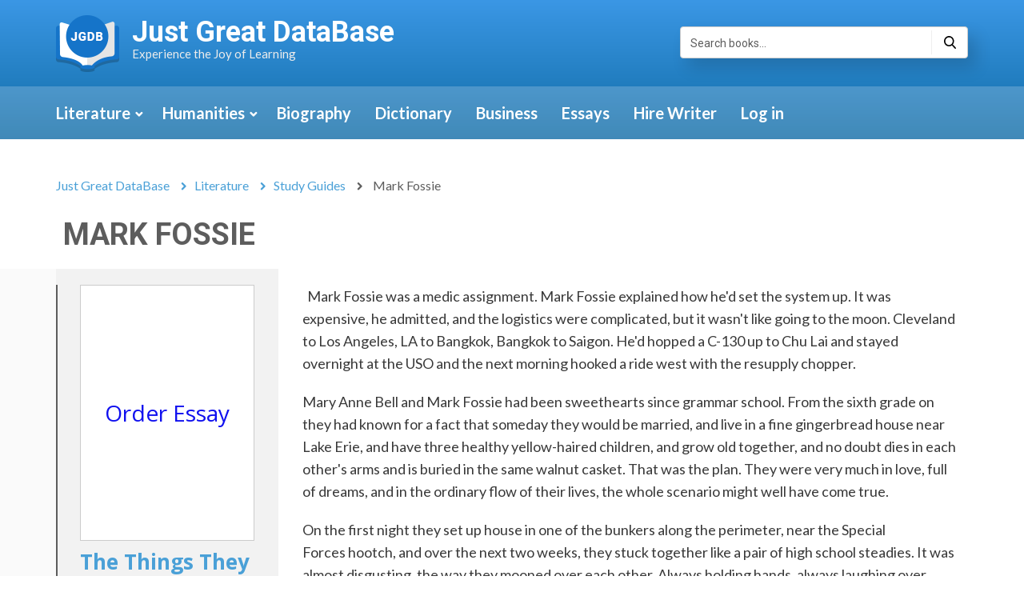

--- FILE ---
content_type: text/html; charset=UTF-8
request_url: https://jgdb.com/literature/study-guides/character-mark-fossie
body_size: 6427
content:
<!DOCTYPE html>
<html lang="en">
<head>

    <meta charset="UTF-8">
    <meta name="viewport" content="width=device-width, initial-scale=1">

            <title> Mark Fossie Character Analysis</title>
    
            <meta name="description" content=" Mark Fossie">
    
    
    
    
    
    
    <meta property="og:locale" content="en_US" />

    
    
    
    
    
    <meta name="twitter:card" content="summary" />

    
    
        <!-- CTA -->
    <link rel="stylesheet" href="/markup/new/assets/css/cta.css?ver=1.1" type='text/css'>
    <!-- CTA -->
    <link rel="stylesheet" href="https://stackpath.bootstrapcdn.com/font-awesome/3.2.1/css/font-awesome.min.css">
    <link rel="stylesheet" href="https://stackpath.bootstrapcdn.com/bootstrap/3.3.7/css/bootstrap.min.css">
    <link rel="stylesheet" href="/markup/new/assets/css/custom.css">
    <link rel="stylesheet" href="//code.jquery.com/ui/1.12.1/themes/base/jquery-ui.css">

    <link rel="shortcut icon" type="image/png" href="/img/favicons/16x16.png"/>



	<!-- Google Optimize -->
	<style>.async-hide { opacity: 0 !important} </style>
	<script>(function(a,s,y,n,c,h,i,d,e){s.className+=' '+y;h.start=1*new Date;
	h.end=i=function(){s.className=s.className.replace(RegExp(' ?'+y),'')};
	(a[n]=a[n]||[]).hide=h;setTimeout(function(){i();h.end=null},c);h.timeout=c;
	})(window,document.documentElement,'async-hide','dataLayer',4000,
	{'GTM-KZKNQJF':true});</script>
	<!-- Google Optimize -->

    <script>
        (function (i, s, o, g, r, a, m) {
            i['GoogleAnalyticsObject'] = r;
            i[r] = i[r] || function () {
                    (i[r].q = i[r].q || []).push(arguments)
                }, i[r].l = 1 * new Date();
            a = s.createElement(o),
                m = s.getElementsByTagName(o)[0];
            a.async = 1;
            a.src = g;
            m.parentNode.insertBefore(a, m)
        })(window, document, 'script', 'https://www.google-analytics.com/analytics.js', 'ga');
        ga('create', 'UA-90324623-6', 'auto');
	ga('require', 'GTM-KZKNQJF');
        ga('send', 'pageview');
    </script>

    <!-- Google Tag Manager -->
    <script>(function(w,d,s,l,i){w[l]=w[l]||[];w[l].push({'gtm.start':
            new Date().getTime(),event:'gtm.js'});var f=d.getElementsByTagName(s)[0],
            j=d.createElement(s),dl=l!='dataLayer'?'&l='+l:'';j.async=true;j.src=
            'https://www.googletagmanager.com/gtm.js?id='+i+dl;f.parentNode.insertBefore(j,f);
        })(window,document,'script','dataLayer','GTM-57VFXSL');</script>
    <!-- End Google Tag Manager -->

    <script async>(function(s,u,m,o,j,v){j=u.createElement(m);v=u.getElementsByTagName(m)[0];j.async=1;j.src=o;j.dataset.sumoSiteId='f5a76ec6c764442e0fad44717df2ac445aa45816f711144303ee45471cd377d9';v.parentNode.insertBefore(j,v)})(window,document,'script','//load.sumo.com/');</script>
    <!-- ManyChat -->
    <script src="//widget.manychat.com/2183256051766006.js" async="async"></script>
    <link href="/markup/new/assets/css/owl.carousel.min.css" rel="stylesheet">
<link href="/markup/new/assets/css/owl.theme.default.min.css" rel="stylesheet">
<link href="https://cdnjs.cloudflare.com/ajax/libs/fancybox/3.4.1/jquery.fancybox.min.css" rel="stylesheet"></head>
<body>
<div class="header-wrapper">
    <header class="header">
        <div class="container">
            <div class="row">
                <div class="col-sm-8">
                    <div class="header-logo">

                                                    <a href="/"><img src="/markup/new/assets/img/logo.png" alt="Just Great DataBase" class="header-image"></a>
                        

                        <div class="header-text">
                                                            <a href="/" class="header-title">Just Great DataBase</a>
                                                        <p class="header-subtitle">Experience the Joy of Learning</p>
                        </div>
                    </div>
                </div>
                <div class="col-sm-4">
                    <div class="input-group header-search">
                        <input type="text" class="form-control header-search-field js-input-search" data-url="/quote-search?q=" placeholder="Search books...">
                        <span class="input-group-btn header-search-btn">
                            <a role="button" href="#" class="js-input-search-btn"><i class="rt rt-search header-search-btn-icon" aria-hidden="true"></i></a>
                        </span>
                    </div>
                </div>
            </div>
        </div>
    </header>
    <nav class="navbar navbar-default">
        <div class="container">
            <div class="row">
                <div class="col-md-12 navbar-wrapper">
                    <div class="navbar-header">
                        <button type="button" class="navbar-toggle collapsed" data-toggle="collapse" data-target="#bs-example-navbar-collapse-1" aria-expanded="false">
                            <span class="sr-only">Toggle navigation</span>
                            <span class="icon-bar"></span>
                            <span class="icon-bar"></span>
                            <span class="icon-bar"></span>
                        </button>
                        <span class="navbar-header-text">Menu</span>
                        <div class="input-group navbar-search header-search">
                            <input type="text" class="form-control navbar-search-field js-input-search" data-url="/quote-search?q=">
                            <span class="input-group-btn header-search-btn">
                              <a role="button" href="#" class="js-input-search-btn"><i class="rt rt-search header-search-btn-icon" aria-hidden="true"></i></a>
                            </span>
                        </div>
                    </div>

                    <div class="collapse navbar-collapse" id="bs-example-navbar-collapse-1">
                        <ul class="nav navbar-nav">
                                                             <li class=" dropdown">
                                                                            <a class="dropdown-toggle" href="/literature" aria-haspopup="true" aria-expanded="true"><span class="__using_chevron">Literature</span><span class="dropdown-toggle__arrow"></span></a>
                                        <ul class="dropdown-menu" aria-labelledby="dropdownMenu1">
                                                                                            <li><a href="/literature/study-guides">Study Guides</a></li>
                                                                                            <li><a href="/quotes">Quotes</a></li>
                                                                                    </ul>
                                                                    </li>
                                                            <li class=" dropdown">
                                                                            <a class="dropdown-toggle" href="/humanities" aria-haspopup="true" aria-expanded="true"><span class="__using_chevron">Humanities</span><span class="dropdown-toggle__arrow"></span></a>
                                        <ul class="dropdown-menu" aria-labelledby="dropdownMenu1">
                                                                                            <li><a href="/humanities/philosophy">Philosophy</a></li>
                                                                                    </ul>
                                                                    </li>
                                                            <li class=" ">
                                                                            <a href="/biography">Biography <span class="sr-only"></span></a>
                                                                    </li>
                                                            <li class=" ">
                                                                            <a href="/dictionary">Dictionary <span class="sr-only"></span></a>
                                                                    </li>
                                                            <li class=" ">
                                                                            <a href="/business">Business <span class="sr-only"></span></a>
                                                                    </li>
                                                            <li class=" ">
                                                                            <a href="https://jgdb.com/essays">Essays <span class="sr-only"></span></a>
                                                                    </li>
                                                        <!-- CTA menu-->
                            <li><a href="https://essays.studymoose.com/order?utm_source=jgdb.com&utm_campaign=menu-hire_writer&utm_medium=R&utm_term=hire_writer"  onclick="ga('send', 'event', 'CTA', 'menu', 'Hire Writer')" rel="nofollow">Hire Writer</a>
                            </li>
                            <li><a href="https://essays.studymoose.com/?utm_source=jgdb.com&utm_campaign=menu-login&utm_medium=R&utm_term=login"  onclick="ga('send', 'event', 'CTA', 'menu', 'Login')" rel="nofollow">Log in</a>
                            </li>
                            <!-- CTA end-->
                        </ul>
                    </div>
                </div>
            </div>
        </div>
    </nav>
</div>

﻿<div class="breadcrumbs">
		<div class="container">
			<div class="row">
				<div class="col-md-12">
					<ol class="breadcrumb">
                        <li><a href="/">Just Great DataBase</a></li>
                        <li><a href="/literature">Literature</a></li>
                        <li><a href="/literature/study-guides">Study Guides</a></li>
                        <li class="active"><span> Mark Fossie</span></li>
					</ol>
				</div>
			</div>
		</div>
	</div>
	<main>
		<div class="container">
			<div class="row">
				<div class="col-md-12">
					<h1 class="__main_title"> Mark Fossie</h1>
				</div>
			</div>
		</div>
		<div class="container-fluid __bg __clear_padds">
			<div class="container">
				<div class="row __flex_768_to_up">
					<div class="col-sm-3 __bg_transparent __clear_padds">
                                                                                
                        

<aside class="sidebar">
    <div class="sidebar-info">
        <div class="sidebar-top">

            

                                                <div style="
                        min-height: 320px;
                        display: flex;
                        align-items: center;
                        font-family: 'Open Sans';
                        font-size: 28px;
                        justify-content: center;
                        border: 1px solid #ccc;
                        background: #fff;
                        color: blue;">
                        <a href="https://essays.studymoose.com/order?utm_source=jgdb.com&utm_medium=R&utm_campaign=essay-page-jgdb&utm_term=top-custom_order-now-jgdb&utm_content=order" style="color: #1010ef;">Order Essay</a>
                    </div>
                

                        <div class="sidebar-desc">
                <a href="/literature/study-guides/book-the-things-they-carried" class="sidebar-title">The Things They Carried</a>
                                <a href="/biography/author-tim-o-brien" class="sidebar-author">by Tim O'Brien</a>
                            </div>
            
            <br/>
            
                        
        </div>
        
        
        <ul class="sidebar-nav">
                            <li><a href="/literature/study-guides/book-the-things-they-carried/summary" class="sidebar-nav-item ">Summary</mark></li></a>
            
                            <li><a class="sidebar-nav-item disabled">Analysis</a></li>
                    
                            <li><a href="/literature/study-guides/book-the-things-they-carried/characters" class="sidebar-nav-item active">Characters <mark>(18)</mark></li></a>
                   
                            <li><a href="/literature/study-guides/book-the-things-they-carried/essay" class="sidebar-nav-item ">Essays <mark>(20)</mark></li></a>
                
        
                            <li><a href="/quotes/book-the-things-they-carried" class="sidebar-nav-item ">Quotes <mark>(116)</mark></li></a>
                
   
                            <li><a href="/biography/author-tim-o-brien#author-book" class="sidebar-nav-item ">All Books <mark>(1)</mark></li></a>
                      </ul>
    </div>
</aside>
					</div>
					<div class="col-sm-9 __bg_white">
						<section class="content">
							<div class="clearfix char-info">
																<p><p>&nbsp; Mark Fossie&nbsp;was a medic assignment. Mark&nbsp;Fossie&nbsp;explained how he&#39;d set the system up. It was expensive, he admitted, and the logistics were complicated, but it wasn&#39;t like going to the moon. Cleveland to Los Angeles, LA to Bangkok, Bangkok to Saigon. He&#39;d hopped a C-130 up to&nbsp;Chu&nbsp;Lai&nbsp;and stayed overnight at the USO and the next morning hooked a ride west with&nbsp;the resupply&nbsp;chopper.</p>

<p>Mary Anne Bell and Mark&nbsp;Fossie&nbsp;had been sweethearts since grammar school. From the sixth grade on they had known for a fact that someday they would be married, and live in a fine gingerbread house near Lake Erie, and have three healthy yellow-haired children, and grow old together, and no doubt dies in each other&#39;s arms and is buried in the same walnut casket. That was the plan. They were very much in love, full of dreams, and in the ordinary flow of their lives, the whole scenario might well have come true.</p>

<p>On the first night they set up house in one of the bunkers along the perimeter, near the Special Forces&nbsp;hootch, and over the next two weeks, they stuck together like a pair of high school steadies. It was almost disgusting, the way they mooned over each other. Always holding hands, always laughing over some private joke. All they needed, were a couple of matching sweaters.</p>

<p>Mark&nbsp;Fossie&nbsp;was busted to PFC, shipped back to a hospital in the States, and two months later received a medical discharge.</p>
</p>
							</div>
                            <!-- CTA -->
                            <!-- <div>
                                <div class="essay-book-cta">
                                    <p class="essay-book-cta-p">We Will Write A Custom Essay Sample On<br>  Mark Fossie<br><b>SPECIFICALLY FOR YOU</b>
                                        <span>For Only $13.90/page</span></p>
                                    <a class="essay-book-cta-a" href="https://papercp.com/?utm_source=jgdb.com&utm_medium=R&utm_campaign=character-page&utm_term=top-custom_order-now&utm_content=fast-signup"
                                       onclick="ga('send', 'event', 'CTA', 'character page', 'top - custom');" rel="“nofollow”">order now</a>
                                </div>
                            </div> -->
                            <!-- CTA -->

                            <div class="page-banner page-banner_content">
                              <div class="page-banner__content">
                                <div class="page-banner__text page-banner__text_top">Need Custom Character Analysis Sample With Quotes</br> or Maybe Help With Editing?</div>
				<div class="page-banner__text page-banner__text_center">You Are One Click Away From Getting Your Work Done</div>
                                <div class="page-banner__text page-banner__text_bot">For Only $13.90/page</div>
                              </div>

                              <a href="https://essays.studymoose.com/?utm_source=jgdb.com&utm_medium=R&utm_campaign=character-page&utm_term=top-custom_order-now&utm_content=fast-signup" class="page-banner__link" onclick="ga('send', 'event', 'CTA', 'character page', 'top - custom');" rel="nofollow">Order Here</a>
                            </div>


                            
                                <script src="https://ajax.googleapis.com/ajax/libs/jquery/1.11.3/jquery.min.js"></script>
                                <script>
                                    $(function() {
                                        $(".owl-carousel").owlCarousel({
                                            nav:true,
                                            loop:false,
                                            dots: false,
                                            responsiveClass:true,
                                            responsive:{
                                                320:{
                                                    items:3,
                                                },
                                                768:{
                                                    items:3,
                                                },
                                                1024:{
                                                    items:5,
                                                },
                                                1980:{
                                                    items:7,
                                                }
                                            }
                                        });
                                    });
                                </script>
                            
                            
                                                            <p class="__alternate_title"> Mark Fossie in the Essays</p>
                                                                                        <div class="essays essays__bordered essays__lines_3 essays_from_api essays__font_18 essays__with_first __clear_pb">
                                                                            <div class="essay">
    <a href="#" onclick="location.href=''; return false;" class="essay-title" >Online marketing vs Traditional marketing</a>
</div>                                                                            <div class="essay">
    <a href="#" onclick="location.href=''; return false;" class="essay-title" >Company G’s Three Year Marketing Plan Marketing plan</a>
</div>                                                                            <div class="essay">
    <a href="#" onclick="location.href=''; return false;" class="essay-title" >Fashion Marketing of Louis Vuitton at Chinese Market</a>
</div>                                                                            <div class="essay">
    <a href="#" onclick="location.href=''; return false;" class="essay-title" >Powerade marketing</a>
</div>                                                                            <div class="essay">
    <a href="#" onclick="location.href=''; return false;" class="essay-title" >Introduction to Marketing</a>
</div>                                                                            <div class="essay">
    <a href="#" onclick="location.href=''; return false;" class="essay-title" >Marketing reflective essay</a>
</div>                                                                            <div class="essay">
    <a href="#" onclick="location.href=''; return false;" class="essay-title" >Zara Marketing Plan</a>
</div>                                                                            <div class="essay">
    <a href="#" onclick="location.href=''; return false;" class="essay-title" >Integrated Marketing Plan</a>
</div>                                                                            <div class="essay">
    <a href="#" onclick="location.href=''; return false;" class="essay-title" >Red Bull Marketing Strategy</a>
</div>                                                                            <div class="essay">
    <a href="#" onclick="location.href=''; return false;" class="essay-title" >International Marketing of Ikea</a>
</div>                                                                    </div>
                                                        
                                                                 
 <div class="content-author">
    <img src="/upload/z2/iz/c_40x40_z2izak-mfdzsfl2qzsqdlssv1pj6zhzx.jpg" alt="Erica Morris">
    <p>Author: <b>Erica Morris</b></p>
 </div>
 
                                


                        </section>
					
                    
                    </div>
				</div>
			</div>
		</div>
	</main>
	
<!-- CTA chat-->
<!--<div id="newChat" class="newChat">-->
<!--    <div class="newChat-close" onclick="ga('send', 'event', 'pop up', 'fake chat', 'close', {nonInteraction: true});">&times;</div>-->
<!--    <div class="newChat-content">-->
<!--        <div class="newChat-top">-->
<!--            <div class="row">-->
<!--                <div class="col-xs-3 padding_right_10">-->
<!--                    <img src="/markup/new/assets/img/cta/girl.jpg" alt="Sarah">-->
<!--                </div>-->
<!--                <div class="col-xs-9 padding_left_5">-->
<!--                    <div class="name">-->
<!--                        Sarah-->
<!--                        <span>online</span>-->
<!--                    </div>-->
<!--                </div>-->
<!--            </div>-->
<!--        </div>-->
<!--        <div class="newChat-bottom">-->
<!--            CAN’T FIND YOUR TOPIC? <br/> Let us write it for you!<br/>-->
<!--            <a href="https://essays.studymoose.com/order?utm_source=jgdb.com&utm_medium=R&utm_campaign=fake-chat-jgdb&utm_term=receiving-a-customized-one-jgdb&utm_content=order" class="newChat-link" onclick="ga('send', 'event', 'pop up', 'fake chat', 'click')" rel="nofollow">START NOW</a>-->
<!--        </div>-->
<!--    </div>-->
<!--    -->
<!--    <div class="newChat-icon" data-count-massage="1">-->
<!---->
<!--    </div>-->
<!--</div>-->
<!-- CTA end-->

<script>
function animateBotBanner() {
  setTimeout(function() {
    var banner = document.querySelector('#full__cta-content');
    banner.classList.add('full__cta-content_show');
  }, 2000);
}

animateBotBanner();
</script>
<!-- CTA2 footer
<div class="footer-cta full__cta">
    <div id="full__cta-content" class="full__cta-content">
        <div class="full__cta-close"></div>
        
        <div class="full__cta-text">Haven’t Fount Essay You Want?</div>
        <a class="full__cta-button" href="https://essays.studymoose.com/order?utm_source=jgdb.com&utm_medium=R&utm_campaign=footer_jgdb&utm_term=get-your-custom-essay-sample-jgdb&utm_content=order" onclick="ga('send', 'event', 'CTA', 'footer', 'Get your custom essay sample');" rel="nofollow">Get Your Custom Essay Sample</a>
        <div class="full__cta-text">For only <b>13.90/page</b></div>
    </div>
</div>
<!-- CTA end-->


<footer class="footer">
    <div class="container">
        <div class="row">
            <div class="col-md-8">
                <div class="footer-desc">
                    <a href="#" class="footer-desc-title">Just Great DataBase</a>
                    <p class="footer-desc-subtitle">Experience the Joy of Learning</p>
                    <p class="footer-desc-copyrights">© Copyright 2026 Just Great DataBase.</p>
                </div>
            </div>
            <div class="footer-menu">
                <div class="col-xs-6 col-md-2">
                    <p class="footer-menu-title">Pages</p>
                                            <a href="/about-us" class="footer-menu-item">About us</a>
                                            <a href="/contact-us" class="footer-menu-item">Contact Us</a>
                                            <a href="/cookie-policy" class="footer-menu-item">Cookie Policy</a>
                                    </div>
            </div>
        </div>
    </div>
    <a href="#" id="scroll" title="Back to top"></a>
</footer>

<link href="https://fonts.googleapis.com/css?family=Lato:400,700|Open+Sans:400,700|Roboto:400,700" rel="stylesheet" lazyload>
<script src="https://cdnjs.cloudflare.com/ajax/libs/jquery/2.2.4/jquery.min.js"></script>
<script src="https://code.jquery.com/ui/1.12.1/jquery-ui.js"></script>
<script src="https://stackpath.bootstrapcdn.com/bootstrap/3.3.6/js/bootstrap.min.js"></script>
<script src="/js/main.js?v=1768529192"></script>
<!--<link href="https://fonts.googleapis.com/css?family=Lato:400,700|Open+Sans:400,700|Roboto:400,700" rel='preload' onload='this.rel="stylesheet"'>-->
<script>
    if ($('#scroll').length) {
        var scrollTrigger = 500, // px
            backToTop = function () {
                var scrollTop = $(window).scrollTop();
                if (scrollTop > scrollTrigger) {
                    $('#scroll').addClass('show');
                } else {
                    $('#scroll').removeClass('show');
                }
            };
        backToTop();
        $(window).on('scroll', function () {
            backToTop();
        });
        $('#scroll').on('click', function (e) {
            e.preventDefault();
            $('html,body').animate({
                scrollTop: 0
            }, 700);
        });
    }
    $('.sidebar-nav .sidebar-dropdown').on('click', function(event) {
        event.preventDefault();
        $(this).toggleClass('active');               
    });
    
    $('.sidebar-nav .sidebar-dropdown  a').on('click', function(event) {
        event.preventDefault();
        window.location = $(this).attr('href');
    });
</script>
<script>
    $('.dropdown-toggle').on('click', function(e) {
        e.preventDefault();
    })
    $('.__using_chevron').on('click', function() {
        var href = $(this).parent().attr('href');
        window.location = href;
    })
    $('.dropdown-toggle__arrow').on('click', function() {
        var menu = $(this).parent().next('.dropdown-menu');
        menu.slideToggle(200);
    })

    // $('#newChat').find('.newChat-close').click(function () {
    //     $('#newChat').fadeOut();
    // });

    $('.full__cta-close').on('click', function () {
        $('.footer-cta').fadeOut();
    });
</script>


<script src="/markup/new/assets/js/owl.carousel.min.js"></script>
<script src="https://cdnjs.cloudflare.com/ajax/libs/fancybox/3.4.1/jquery.fancybox.min.js"></script><script defer src="https://static.cloudflareinsights.com/beacon.min.js/vcd15cbe7772f49c399c6a5babf22c1241717689176015" integrity="sha512-ZpsOmlRQV6y907TI0dKBHq9Md29nnaEIPlkf84rnaERnq6zvWvPUqr2ft8M1aS28oN72PdrCzSjY4U6VaAw1EQ==" data-cf-beacon='{"version":"2024.11.0","token":"e191b83a49024992844a834c00fadb1a","r":1,"server_timing":{"name":{"cfCacheStatus":true,"cfEdge":true,"cfExtPri":true,"cfL4":true,"cfOrigin":true,"cfSpeedBrain":true},"location_startswith":null}}' crossorigin="anonymous"></script>
</body>
</html>


--- FILE ---
content_type: text/css
request_url: https://jgdb.com/markup/new/assets/css/custom.css
body_size: 12723
content:
.f {
  font-family: 'Lato', 'sans-serif';
}
.l {
  line-height: 130%;
}
.bg {
  background: none;
}
.rounded {
  -webkit-border-top-right-radius: 0;
  border-top-right-radius: 0;
  -webkit-border-bottom-right-radius: 0;
  border-bottom-right-radius: 0;
  -webkit-border-bottom-left-radius: 0;
  border-bottom-left-radius: 0;
  -webkit-border-top-left-radius: 0;
  border-top-left-radius: 0;
}
.rel {
  position: relative;
}
.abs {
  position: absolute;
}
.static {
  position: static;
}
.flex {
  display: -webkit-box;
  display: -moz-box;
  display: -ms-flexbox;
  display: -webkit-flex;
  display: flex;
}
.hide {
  display: none;
}
.a {
  -webkit-transition: all 0.3s ease-in-out;
  -moz-transition: all 0.3s ease-in-out;
  -ms-transition: all 0.3s ease-in-out;
  -o-transition: all 0.3s ease-in-out;
  transition: all 0.3s ease-in-out;
}
.stu {
  text-transform: uppercase;
}
.stl {
  text-transform: lowercase;
}
.stc {
  text-transform: capitalize;
}
.center {
  text-align: center;
}
.es {
  content: '';
}
.circle {
  border-radius: 50%;
}
#reStyle .clear {
  padding: 0;
  margin: 0;
}
#method .ellipsis {
  text-overflow: ellipsis;
  overflow: hidden;
  white-space: nowrap;
  width: 100%;
}
#init .start {
  font-size: 16px;
  font-weight: 400;
  line-height: 130%;
}
#init .color {
  color: #393939;
}
#buttons .primary {
  font-family: 'Lato', 'sans-serif';
  font-size: 17px;
  font-size: 1.0625rem;
  font-weight: 700;
  line-height: 159%;
  color: #ffffff;
  margin-top: 10px;
  padding: 4px 12px;
  border-color: #5C94D0;
  background-color: #4aa0d7;
  -webkit-transition: all 0.3s ease-in-out;
  -moz-transition: all 0.3s ease-in-out;
  -ms-transition: all 0.3s ease-in-out;
  -o-transition: all 0.3s ease-in-out;
  transition: all 0.3s ease-in-out;
}
#buttons .primary:hover {
  color: #5C94D0;
  background-color: transparent;
  background: none;
}
/* ==============================
    Scrollbar
============================== */
::-webkit-scrollbar {
  width: 5px;
}
::-webkit-scrollbar-track {
  background: #f1f1f1;
}
::-webkit-scrollbar-thumb {
  background: #888;
}
::-webkit-scrollbar-thumb:hover {
  background: #555;
}
#scroll {
  position: fixed;
  bottom: 30px;
  right: 20px;
  z-index: 9999;
  width: 30px;
  height: 30px;
  text-align: center;
  line-height: 30px;
  background: #f5f5f5;
  color: #444;
  cursor: pointer;
  border: 0;
  border-radius: 2px;
  text-decoration: none;
  transition: opacity 0.2s ease-out;
  opacity: 0;
  background: url('/markup/new/assets/img/scroll.png') center no-repeat;
  background-size: 30px;
}
#scroll.show {
  opacity: .5;
}
#scroll.show:hover {
  opacity: .8;
}
/* ==============================
    Reset
============================== */
html,
body,
div,
span,
applet,
object,
iframe,
h1,
h2,
h3,
h4,
h5,
h6,
p,
pre,
a,
abbr,
acronym,
address,
big,
cite,
code,
del,
dfn,
em,
img,
ins,
kbd,
q,
s,
samp,
small,
strike,
strong,
sub,
sup,
tt,
var,
b,
u,
i,
center,
dl,
dt,
dd,
ol,
ul,
li,
fieldset,
form,
label,
legend,
table,
caption,
tbody,
tfoot,
thead,
tr,
th,
td,
article,
aside,
canvas,
details,
figcaption,
figure,
footer,
header,
hgroup,
menu,
nav,
section,
summary,
time,
mark,
audio,
video {
  margin: 0;
  padding: 0;
  border: 0;
  outline: 0;
  font-size: 100%;
  font: inherit;
  vertical-align: baseline;
}
article,
aside,
details,
figcaption,
figure,
footer,
header,
hgroup,
menu,
nav,
section {
  display: block;
}
body {
  line-height: 1;
}
ol,
ul {
  list-style: none;
}
ins {
  text-decoration: none;
}
del {
  text-decoration: line-through;
}
table {
  border-collapse: collapse;
  border-spacing: 0;
}
rect {
  fill: #ffffff;
}
body {
  font-size: 16px;
  font-weight: 400;
  line-height: 130%;
  overflow-x: hidden;
}
blockquote {
  font-family: 'Lato', 'sans-serif';
  font-size: 18px;
  font-size: 1.125rem;
  line-height: 128%;
  font-style: italic;
  color: #8f8f8f;
  border-left-color: #9a9a9a;
}
/* ==============================
    Modificators
============================== */
.__bg {
  position: relative;
}
.__bg:before {
  display: block;
  width: 50%;
  height: 100%;
  background-color: #fafafa;
  position: absolute;
  top: 0;
  left: 0;
}
.__bg .__bg_white {
  background-color: #ffffff;
}
.__bg .__bg_transparent {
  background-color: transparent;
  background: none;
}
.__main_title {
  font-family: 'Roboto';
  font-size: 38px;
  font-size: 2.375rem;
  font-weight: 700;
  line-height: 120%;
  text-transform: uppercase;
  color: #5d5d5d;
  margin: 0 0 20px;
}
.__alternate_title {
  font-family: 'Lato', 'sans-serif';
  font-size: 29px;
  font-size: 1.8125rem;
  font-weight: 700;
  line-height: 130%;
  color: #5d5d5d;
  margin: 20px 0 13px;
}
.__alternate_title:after {
  content: '';
  display: block;
  width: 65px;
  height: 2px;
  background-color: #4aa0d7;
  margin-top: 13px;
}
.__alternate_title_colored {
  color: #4aa0d7;
}
.__main_quote {
  font-family: 'Lato', 'sans-serif';
  font-size: 18px;
  font-size: 1.125rem;
  font-weight: 700;
  line-height: 128%;
  font-style: normal;
  color: #010101;
  border: none;
  margin: 35px 0 45px;
  padding: 0 50px;
  position: relative;
}
.__main_quote:before,
.__main_quote:after {
  position: absolute;
}
.__main_quote:before {
  content: '';
  display: block;
  width: 29px;
  height: 21px;
  background: url('/markup/new/assets/img/svg/quote-1.svg') center no-repeat;
  background-size: cover;
  top: 0;
  left: 0;
}
.__main_quote:after {
  content: '';
  display: block;
  width: 29px;
  height: 21px;
  background: url('/markup/new/assets/img/svg/quote-2.svg') center no-repeat;
  background-size: cover;
  right: 0;
  bottom: 0;
}
/* ==============================
    Icons
============================== */
/* ==============================
    Section
============================== */
.inner-search {
  display: block;
  margin: 0 0 25px;
}
.inner-search .inner-search-label {
  font-family: 'Lato', 'sans-serif';
  font-size: 18px;
  font-size: 1.125rem;
  color: #0a0a0a;
  margin-bottom: 15px;
}
.inner-search .inner-search-label::placeholder {
  font-family: 'Roboto';
  font-size: 14px;
  font-size: 0.875rem;
  font-weight: 500;
  color: #717271;
}
.inner-search .inner-search-field {
  font-family: 'Lato', 'sans-serif';
  font-size: 15px;
  font-size: 0.9375rem;
  color: #5d5d5d;
  display: block;
  height: 60px;
  float: none;
  padding-right: 55px;
  border: 4px solid rgba(90, 166, 223, 0.77);
  -webkit-box-shadow: 0px 3px 10px 0 rgba(0, 0, 0, 0.16);
  box-shadow: 0px 3px 10px 0 rgba(0, 0, 0, 0.16);
  -webkit-border-radius: 4px !important;
  border-radius: 4px !important;
  z-index: 1;
  -webkit-transition: all 0.3s ease-in-out;
  -moz-transition: all 0.3s ease-in-out;
  -ms-transition: all 0.3s ease-in-out;
  -o-transition: all 0.3s ease-in-out;
  transition: all 0.3s ease-in-out;
}
.inner-search .inner-search-field::placeholder {
  font-family: 'Roboto';
  font-size: 14px;
  font-size: 0.875rem;
  color: #5d5d5d;
}
.inner-search .inner-search-btn {
  width: 56px;
  height: 60px;
  padding: 0;
  z-index: 2;
  position: absolute;
  -webkit-border-top-right-radius: 4px;
  -webkit-border-bottom-right-radius: 4px;
  -webkit-border-bottom-left-radius: 4px;
  -webkit-border-top-left-radius: 4px;
  -moz-border-radius-topright: 4px;
  -moz-border-radius-bottomright: 4px;
  -moz-border-radius-bottomleft: 4px;
  -moz-border-radius-topleft: 4px;
  border-top-right-radius: 4px;
  border-bottom-right-radius: 4px;
  border-bottom-left-radius: 4px;
  border-top-left-radius: 4px;
  bottom: 0;
  right: 0;
}
.inner-search .inner-search-btn .inner-search-btn-icon {
  display: block;
  width: 100%;
  height: 100%;
  pointer-events: none;
  background-image: url('data:image/svg+xml;utf8,<svg xmlns="http://www.w3.org/2000/svg" width="15" height="16"><path fill="%23bababa" fill-rule="evenodd" d="M14.772 14.574l-3.698-3.961a6.554 6.554 0 0 0 1.472-4.153C12.546 2.898 9.731 0 6.271 0 2.812 0-.003 2.898-.003 6.46s2.815 6.46 6.274 6.46a6.083 6.083 0 0 0 3.595-1.169l3.727 3.991a.803.803 0 0 0 1.157.023.86.86 0 0 0 .022-1.191zM6.271 1.685c2.558 0 4.638 2.142 4.638 4.775 0 2.633-2.08 4.775-4.638 4.775-2.557 0-4.637-2.142-4.637-4.775 0-2.633 2.08-4.775 4.637-4.775z"/></svg>');
  background-repeat: no-repeat;
  background-position: center;
}
.header-wrapper {
  background: #3b97e5;
  background: -moz-linear-gradient(top, #3b97e5 0%, #106ca6 100%);
  background: -webkit-linear-gradient(top, #3b97e5 0%, #106ca6 100%);
  background: linear-gradient(to bottom, #3b97e5 0%, #106ca6 100%);
  filter: progid:DXImageTransform.Microsoft.gradient(startColorstr='#3b97e5', endColorstr='#106ca6', GradientType=0);
}
.header {
  padding: 19px 0;
}
.header .header-logo {
  height: 70px;
  display: table;
  padding-left: 95px;
  position: relative;
}
.header .header-logo a:hover {
  text-decoration: none;
}
.header .header-text {
  display: table-cell;
  vertical-align: middle;
}
.header .header-image {
  position: absolute;
  top: 0;
  left: 0;
}
.header .header-title {
  font-family: 'Roboto';
  font-size: 36px;
  font-size: 2.25rem;
  font-weight: 700;
  color: #ffffff;
}
.header .header-subtitle {
  font-family: 'Lato', 'sans-serif';
  font-size: 15px;
  font-size: 0.9375rem;
  color: #ececec;
}
.header .header-search {
  display: block;
  margin-top: 14px;
}
.header .header-search .header-search-field {
  font-family: 'Lato', 'sans-serif';
  font-size: 15px;
  font-size: 0.9375rem;
  color: #5d5d5d;
  display: block;
  height: 40px;
  padding-right: 55px;
  -webkit-box-shadow: 9.6px 11.5px 20px 0 rgba(0, 0, 0, 0.15);
  box-shadow: 9.6px 11.5px 20px 0 rgba(0, 0, 0, 0.15);
  z-index: 1;
  -webkit-border-top-right-radius: 4px;
  -webkit-border-bottom-right-radius: 4px;
  -webkit-border-bottom-left-radius: 4px;
  -webkit-border-top-left-radius: 4px;
  -moz-border-radius-topright: 4px;
  -moz-border-radius-bottomright: 4px;
  -moz-border-radius-bottomleft: 4px;
  -moz-border-radius-topleft: 4px;
  border-top-right-radius: 4px;
  border-bottom-right-radius: 4px;
  border-bottom-left-radius: 4px;
  border-top-left-radius: 4px;
  -webkit-transition: all 0.3s ease-in-out;
  -moz-transition: all 0.3s ease-in-out;
  -ms-transition: all 0.3s ease-in-out;
  -o-transition: all 0.3s ease-in-out;
  transition: all 0.3s ease-in-out;
}
.header .header-search .header-search-field::placeholder {
  font-family: 'Roboto';
  font-size: 14px;
  font-size: 0.875rem;
  color: #5d5d5d;
}
.header .header-search .header-search-btn {
  width: 46px;
  height: 40px;
  padding: 0;
  z-index: 2;
  position: absolute;
  -webkit-border-top-right-radius: 4px;
  -webkit-border-bottom-right-radius: 4px;
  -webkit-border-bottom-left-radius: 4px;
  -webkit-border-top-left-radius: 4px;
  -moz-border-radius-topright: 4px;
  -moz-border-radius-bottomright: 4px;
  -moz-border-radius-bottomleft: 4px;
  -moz-border-radius-topleft: 4px;
  border-top-right-radius: 4px;
  border-bottom-right-radius: 4px;
  border-bottom-left-radius: 4px;
  border-top-left-radius: 4px;
  top: 0;
  right: 0;
}
.header .header-search .header-search-btn:before {
  content: '';
  height: 30px;
  border-left: 1px solid #eeeeee;
  position: absolute;
  top: 50%;
  margin-top: -15px;
  left: 0;
}
.header .header-search .header-search-btn .header-search-btn-icon {
  display: block;
  width: 100%;
  height: 100%;
  pointer-events: none;
  background-image: url('data:image/svg+xml;utf8,<svg xmlns="http://www.w3.org/2000/svg" width="15" height="16"><path fill="%235 D5D5D" fill-rule="evenodd" d="M14.772 14.574l-3.698-3.961a6.554 6.554 0 0 0 1.472-4.153C12.546 2.898 9.731 0 6.271 0 2.812 0-.003 2.898-.003 6.46s2.815 6.46 6.274 6.46a6.083 6.083 0 0 0 3.595-1.169l3.727 3.991a.803.803 0 0 0 1.157.023.86.86 0 0 0 .022-1.191zM6.271 1.685c2.558 0 4.638 2.142 4.638 4.775 0 2.633-2.08 4.775-4.638 4.775-2.557 0-4.637-2.142-4.637-4.775 0-2.633 2.08-4.775 4.637-4.775z"/></svg>');
  background-repeat: no-repeat;
  background-position: center;
}
.navbar-default .navbar-nav > .open > a,
.navbar-default .navbar-nav > .open > a:focus,
.navbar-default .navbar-nav > .open > a:hover {
  background-color: transparent;
  background: none;
  color: #C1D5D5;
}
.navbar {
  border: none;
  margin-bottom: 0;
  background-color: rgba(255, 255, 255, 0.2);
  -webkit-border-top-right-radius: 6px;
  -webkit-border-bottom-right-radius: 6px;
  -webkit-border-bottom-left-radius: 6px;
  -webkit-border-top-left-radius: 6px;
  -moz-border-radius-topright: 6px;
  -moz-border-radius-bottomright: 6px;
  -moz-border-radius-bottomleft: 6px;
  -moz-border-radius-topleft: 6px;
  border-top-right-radius: 6px;
  border-bottom-right-radius: 6px;
  border-bottom-left-radius: 6px;
  border-top-left-radius: 6px;
  -webkit-border-top-right-radius: 0;
  border-top-right-radius: 0;
  -webkit-border-bottom-right-radius: 0;
  border-bottom-right-radius: 0;
  -webkit-border-bottom-left-radius: 0;
  border-bottom-left-radius: 0;
  -webkit-border-top-left-radius: 0;
  border-top-left-radius: 0;
}
.navbar .navbar-collapse {
  padding: 0;
}
.navbar .navbar-header-text {
  font-family: 'Lato', 'sans-serif';
  font-size: 23px;
  font-size: 1.4375rem;
  font-weight: 700;
  color: #ffffff;
  vertical-align: top;
  display: inline-block;
  margin-top: 14px;
}
.navbar .navbar-toggle {
  margin-top: 2px;
  margin-bottom: 2px;
  margin-right: 0;
}
.navbar .navbar-toggle .icon-bar + .icon-bar {
  margin-top: 8px;
}
.navbar .navbar-search {
  display: none;
  position: absolute;
  top: 9px;
  right: 0;
  width: 75%;
}
.navbar-search .header-search-btn{
  position: absolute;
  content: '';
  top: 0;
  right: 0;
  bottom: 0;
  width: 30px;
  z-index: 100;
}
.navbar-search .header-search-btn .js-input-search-btn{
  position: absolute;
  width: 100%;
  height: 100%;
}
/*test*/
.navbar .navbar-search .navbar-search-field {
  border-radius: 0;
  font-family: 'Lato', 'sans-serif';
  font-size: 15px;
  font-size: 0.9375rem;
  color: #ffffff;
  display: block;
  border: none;
  -webkit-box-shadow: none;
  box-shadow: none;
  z-index: 1;
  background-color: transparent;
  background: none;
  background-image: url('data:image/svg+xml;utf8,<svg xmlns="http://www.w3.org/2000/svg" width="15" height="16"><path fill="%23ffffff" fill-rule="evenodd" d="M14.772 14.574l-3.698-3.961a6.554 6.554 0 0 0 1.472-4.153C12.546 2.898 9.731 0 6.271 0 2.812 0-.003 2.898-.003 6.46s2.815 6.46 6.274 6.46a6.083 6.083 0 0 0 3.595-1.169l3.727 3.991a.803.803 0 0 0 1.157.023.86.86 0 0 0 .022-1.191zM6.271 1.685c2.558 0 4.638 2.142 4.638 4.775 0 2.633-2.08 4.775-4.638 4.775-2.557 0-4.637-2.142-4.637-4.775 0-2.633 2.08-4.775 4.637-4.775z"/></svg>');
  background-repeat: no-repeat;
  background-position: center;
  background-position: right 5px center;
  padding-right: 35px;
  border-bottom: 1px solid #ffffff;
}
/*.navbar-search__btn{*/
  /*position: absolute;*/
  /*content: '';*/
  /*top: 50%;*/
  /*right: 10px;*/
  /*width: 15px;*/
  /*height: 15px;*/
  /*border: 0;*/
  /*padding: 0;*/
  /*outline: none;*/
  /*box-shadow: none;*/
  /*transform: translateY(-50%);*/
  /*background: url('data:image/svg+xml;utf8,<svg xmlns="http://www.w3.org/2000/svg" width="15" height="16"><path fill="%23ffffff" fill-rule="evenodd" d="M14.772 14.574l-3.698-3.961a6.554 6.554 0 0 0 1.472-4.153C12.546 2.898 9.731 0 6.271 0 2.812 0-.003 2.898-.003 6.46s2.815 6.46 6.274 6.46a6.083 6.083 0 0 0 3.595-1.169l3.727 3.991a.803.803 0 0 0 1.157.023.86.86 0 0 0 .022-1.191zM6.271 1.685c2.558 0 4.638 2.142 4.638 4.775 0 2.633-2.08 4.775-4.638 4.775-2.557 0-4.637-2.142-4.637-4.775 0-2.633 2.08-4.775 4.637-4.775z"/></svg>');*/
/*}*/
.navbar .navbar-search .navbar-search-field::placeholder {
  font-family: 'Roboto';
  font-size: 14px;
  font-size: 0.875rem;
  color: #5d5d5d;
}
.navbar .navbar-search .navbar-search-field:focus {
  border-bottom: 1px solid #ffffff;
}
.navbar .nav li {
  margin-right: 30px;
}
.navbar .nav li a {
  font-family: 'Lato', 'sans-serif';
  font-size: 20px;
  font-size: 1.25rem;
  font-weight: 700;
  color: #ffffff;
  padding: 23px 0;
  -webkit-transition: all 0.3s ease-in-out;
  -moz-transition: all 0.3s ease-in-out;
  -ms-transition: all 0.3s ease-in-out;
  -o-transition: all 0.3s ease-in-out;
  transition: all 0.3s ease-in-out;
}
.navbar .nav li a:hover,
.navbar .nav li a:active,
.navbar .nav li a:focus {
  color: #C1D5D5;
}
.navbar .nav li.dropdown > a {
  padding-right: 10px;
  position: relative;
}
.navbar .nav li.dropdown > a:after {
  font-size: 10px;
  font-size: 0.625rem;
  content: '\f078';
  font-family: fontAwesome;
  position: absolute;
  top: 25px;
  right: -5px;
  color: #ffffff;
}
.navbar .nav li.dropdown > a:hover a:after {
  color: inherit;
}
.navbar .nav li.active a {
  color: #C1D5D5;
  background-color: transparent;
  background: none;
}
.navbar .nav li.active a:focus,
.navbar .nav li.active a:hover {
  color: #C1D5D5;
  background-color: transparent;
  background: none;
}
.navbar .dropdown-menu {
  background-color: #2682c5;
  padding: 0;
  border-top: none;
}
.navbar .dropdown-menu li {
  border-top: 1px solid #e5e5e5;
  margin: 0;
}
.navbar .dropdown-menu li a {
  font-family: 'Lato', 'sans-serif';
  font-size: 20px;
  font-size: 1.25rem;
  color: #ffffff;
  padding: 10px 15px;
  -webkit-transition: all 0.3s ease-in-out;
  -moz-transition: all 0.3s ease-in-out;
  -ms-transition: all 0.3s ease-in-out;
  -o-transition: all 0.3s ease-in-out;
  transition: all 0.3s ease-in-out;
}
.navbar .dropdown-menu li a:hover {
  color: #C1D5D5;
  background-color: transparent;
  background: none;
}
.breadcrumbs .breadcrumb {
  margin-top: 20px;
  margin-bottom: 20px;
  padding: 8px 0;
  background-color: transparent;
  background: none;
}
.breadcrumbs .breadcrumb li:before {
  font-size: 11px;
  font-size: 0.6875rem;
  font-weight: 400;
  line-height: 150%;
  content: "\f054";
  font-family: FontAwesome;
  color: #4aa0d7;
  vertical-align: middle;
  padding: 0 10px;
}
.breadcrumbs .breadcrumb li:first-of-type:before {
  display: none;
}
.breadcrumbs .breadcrumb li a,
.breadcrumbs .breadcrumb li span,
.breadcrumbs .breadcrumb li .breadcrumb-item {
  font-family: 'Lato', 'sans-serif';
  font-size: 16px;
  font-size: 1rem;
}
.breadcrumbs .breadcrumb li a {
  color: #4aa0d7;
  -webkit-transition: all 0.3s ease-in-out;
  -moz-transition: all 0.3s ease-in-out;
  -ms-transition: all 0.3s ease-in-out;
  -o-transition: all 0.3s ease-in-out;
  transition: all 0.3s ease-in-out;
}
.breadcrumbs .breadcrumb li a:hover {
  text-decoration: none;
  color: #345C88;
}
.breadcrumbs .breadcrumb li.active:before {
  color: #5d5d5d;
}
.breadcrumbs .breadcrumb li.active a,
.breadcrumbs .breadcrumb li.active span,
.breadcrumbs .breadcrumb li.active .breadcrumb-item {
  color: #5d5d5d;
}
.sidebar {
  margin-left: 15px;
}
.sidebar .sidebar-title {
  font-family: 'Open Sans';
  font-size: 26px;
  font-size: 1.625rem;
  font-weight: 700;
  line-height: 130%;
  color: #4aa0d7;
  margin: 10px 0;
}
.sidebar .sidebar-author {
  font-family: 'Open Sans';
  font-size: 14px;
  font-size: 0.875rem;
  color: #4aa0d7;
}
.sidebar a.sidebar-title,
.sidebar a.sidebar-author {
  display: block;
  -webkit-transition: all 0.3s ease-in-out;
  -moz-transition: all 0.3s ease-in-out;
  -ms-transition: all 0.3s ease-in-out;
  -o-transition: all 0.3s ease-in-out;
  transition: all 0.3s ease-in-out;
}
.sidebar a.sidebar-title:hover,
.sidebar a.sidebar-author:hover {
  color: #345C88;
  text-decoration: none;
}
.sidebar .sidebar-top {
  padding: 20px 30px;
  background-color: #f2f2f2;
  position: relative;
}
.sidebar .sidebar-top:before {
  content: '';
  display: block;
  width: 2px;
  background-color: #5d5d5d;
  position: absolute;
  left: 0;
  top: 20px;
  bottom: 20px;
}
.sidebar .sidebar-nav {
  padding: 25px 0;
}
.sidebar .sidebar-nav .sidebar-nav-item,
.sidebar .sidebar-nav .sidebar-dropdown-item {
  font-family: 'Lato', 'sans-serif';
  font-size: 18px;
  font-size: 1.125rem;
  padding: 15px 0;
  color: #3b9ad7;
  display: block;
  text-decoration: none;
  -webkit-transition: all 0.5s ease-in-out;
  -moz-transition: all 0.5s ease-in-out;
  -ms-transition: all 0.5s ease-in-out;
  -o-transition: all 0.5s ease-in-out;
  transition: all 0.5s ease-in-out;
}
.sidebar .sidebar-nav .sidebar-nav-item:hover:not(.disabled),
.sidebar .sidebar-nav .sidebar-dropdown-item:hover:not(.disabled),
.sidebar .sidebar-nav .sidebar-nav-item.active,
.sidebar .sidebar-nav .sidebar-dropdown-item.active {
  font-weight: 700;
  background-color: #d6e6fe;
  text-decoration: none;
  padding-left: 15px;
}
.sidebar .sidebar-nav .sidebar-nav-item.disabled,
.sidebar .sidebar-nav .sidebar-dropdown-item.disabled {
  cursor: default;
  color: #7c7c7c;
  pointer-events: none;
}
.sidebar .sidebar-nav .sidebar-nav-item.disabled mark,
.sidebar .sidebar-nav .sidebar-dropdown-item.disabled mark {
  color: inherit;
}
.sidebar .sidebar-nav .sidebar-nav-item .__using_chevron,
.sidebar .sidebar-nav .sidebar-dropdown-item .__using_chevron {
  display: inline-block;
  position: relative;
}
.sidebar .sidebar-nav .sidebar-nav-item .__using_chevron:after,
.sidebar .sidebar-nav .sidebar-dropdown-item .__using_chevron:after {
  font-size: 12px;
  font-size: 0.75rem;
  content: '\f078';
  font-family: fontAwesome;
  position: absolute;
  top: 2px;
  right: -20px;
  color: #3b9ad7;
  pointer-events: none;
  -webkit-transition: all 0.3s ease-in-out;
  -moz-transition: all 0.3s ease-in-out;
  -ms-transition: all 0.3s ease-in-out;
  -o-transition: all 0.3s ease-in-out;
  transition: all 0.3s ease-in-out;
}
.sidebar .sidebar-nav mark {
  background-color: transparent;
  background: none;
  color: #3b9ad7;
}
.sidebar .sidebar-nav .sidebar-dropdown {
  position: relative;
}
.sidebar .sidebar-nav .sidebar-dropdown .sidebar-dropdown-menu {
  display: none;
}
.sidebar .sidebar-nav .sidebar-dropdown.active .sidebar-nav-item .__using_chevron:after {
  content: '\f054';
}
.sidebar .sidebar-nav .sidebar-dropdown.active .sidebar-dropdown-menu {
  display: block;
}
.sidebar .sidebar-nav .sidebar-dropdown .sidebar-dropdown-item {
  padding-left: 15px;
}
.sidebar .sidebar-nav .sidebar-dropdown .sidebar-dropdown-item:hover,
.sidebar .sidebar-nav .sidebar-dropdown .sidebar-dropdown-item .active {
  padding-left: 30px;
}
.sidebar .sidebar-find {
  margin-top: 8px;
  padding: 17px 20px 5px 0;
  border-top: 2px solid #c0c0c0;
  position: relative;
}
.sidebar .sidebar-find .sidebar-find-title {
  font-family: 'Lato', 'sans-serif';
  font-size: 18px;
  font-size: 1.125rem;
  color: #0a0a0a;
  margin-right: 30px;
}
.sidebar .sidebar-find label {
  font-family: 'Roboto';
  font-size: 14px;
  font-size: 0.875rem;
  color: #010101;
  margin-bottom: 5px;
}
.sidebar .sidebar-find select {
  font-family: 'Roboto';
  font-size: 14px;
  font-size: 0.875rem;
  color: #7c7c7c;
  cursor: pointer;
  background-image: url('/markup/new/assets/img/svg/caret-down-solid.svg');
  background-repeat: no-repeat;
  background-size: 10px auto;
  background-position: 95% 52%;
  -webkit-appearance: none;
  -moz-appearance: none;
  appearance: none;
  display: block;
  width: 100%;
  border: 1px solid #d5d5d5;
  padding: 8px 28px 8px 15px;
  -webkit-border-top-right-radius: 4px;
  -webkit-border-bottom-right-radius: 4px;
  -webkit-border-bottom-left-radius: 4px;
  -webkit-border-top-left-radius: 4px;
  -moz-border-radius-topright: 4px;
  -moz-border-radius-bottomright: 4px;
  -moz-border-radius-bottomleft: 4px;
  -moz-border-radius-topleft: 4px;
  border-top-right-radius: 4px;
  border-bottom-right-radius: 4px;
  border-bottom-left-radius: 4px;
  border-top-left-radius: 4px;
  background-color: #ffffff;
}
.sidebar .sidebar-find .sidebar-find-row {
  margin: 15px 0 20px;
}
.sidebar .sidebar-find .sidebar-find-toggle {
  display: block;
  width: 16px;
  height: 9px;
  background-image: url('/markup/new/assets/img/svg/chevron-up-solid.svg');
  background-repeat: no-repeat;
  background-size: cover;
  position: absolute;
  top: 25px;
  right: 25px;
  -webkit-transition: all 0.3s ease-in-out;
  -moz-transition: all 0.3s ease-in-out;
  -ms-transition: all 0.3s ease-in-out;
  -o-transition: all 0.3s ease-in-out;
  transition: all 0.3s ease-in-out;
}
.sidebar .sidebar-find .sidebar-find-toggle.collapsed {
  -webkit-transform: rotateX(180deg);
  -moz-transform: rotateX(180deg);
  -ms-transform: rotateX(180deg);
  -o-transform: rotateX(180deg);
  transform: rotateX(180deg);
}
.sidebar-essays {
  border-top: 2px solid #c0c0c0;
  margin-left: 15px;
  padding: 15px 20px 30px;
  background-color: #fbfbfb;
}
.sidebar-essays .sidebar-essays-title {
  font-family: 'Roboto';
  font-size: 18px;
  font-size: 1.125rem;
  font-weight: 700;
  line-height: 130%;
  color: #000000;
  margin-bottom: 5px;
}
.sidebar-essays .sidebar-essays-item {
  font-family: 'Roboto';
  font-size: 14px;
  font-size: 0.875rem;
  line-height: 120%;
  padding: 8px 0;
  color: #4aa0d7;
  display: block;
}
.sidebar-essays .sidebar-essays-item:before {
  content: '';
  display: inline-block;
  -webkit-border-radius: 0.9375rem;
  border-radius: 0.9375rem;
  height: 0.1875rem;
  width: 0.1875rem;
  margin-right: 0.5rem;
  background-color: #4aa0d7;
  vertical-align: middle;
}
.sidebar-essays .sidebar-essays-item:hover {
  color: #345C88;
  text-decoration: none;
}
.sidebar-essays .sidebar-essays-item:hover:before {
  background-color: #345C88;
}
.sidebar-essays .sidebar-essays-item-category {
  font-family: 'Lato', 'sans-serif';
  font-size: 16px;
  font-size: 1rem;
  line-height: 130%;
  color: #4aa0d7;
  padding: 5px 15px;
  display: inline-block;
  margin: 8px 4px 0 0;
  -webkit-border-top-right-radius: 12.5px;
  -webkit-border-bottom-right-radius: 12.5px;
  -webkit-border-bottom-left-radius: 12.5px;
  -webkit-border-top-left-radius: 12.5px;
  -moz-border-radius-topright: 12.5px;
  -moz-border-radius-bottomright: 12.5px;
  -moz-border-radius-bottomleft: 12.5px;
  -moz-border-radius-topleft: 12.5px;
  border-top-right-radius: 12.5px;
  border-bottom-right-radius: 12.5px;
  border-bottom-left-radius: 12.5px;
  border-top-left-radius: 12.5px;
  background-color: #f2f2f2;
  -webkit-transition: all 0.3s ease-in-out;
  -moz-transition: all 0.3s ease-in-out;
  -ms-transition: all 0.3s ease-in-out;
  -o-transition: all 0.3s ease-in-out;
  transition: all 0.3s ease-in-out;
}
.sidebar-essays .sidebar-essays-item-category:hover {
  background-color: #4aa0d7;
  color: #f2f2f2;
  text-decoration: none;
}
.content {
  font-family: 'Lato', 'sans-serif';
  font-size: 18px;
  font-size: 1.125rem;
  line-height: 160%;
  color: #393939;
  padding: 0 15px;
}
/*Fix contet-text-block*/
.content-text ul{
  /*padding-left: 40px;*/
  /*list-style: circle;*/
  list-style: initial;
  margin: initial;
  padding: 0 0 0 40px;
}
.content-text ol{
  display: block;
  list-style-type: decimal;
  margin-top: 1em;
  margin-bottom: 1em;
  margin-left: 0;
  margin-right: 0;
  padding-left: 40px;
}
.content-text strong{
  font-weight: 700 !important;
}
/*End fix contet-text-block*/
.content p {
  margin: 20px 0;
}
.content .content-title,
.content h2,
.content h3,
.content h4 {
  font-family: 'Lato', 'sans-serif';
  font-size: 24px;
  font-size: 1.5rem;
  font-weight: 700;
  line-height: 130%;
  color: #5d5d5d;
  margin-bottom: 25px;
}
.content .content-subtitle,
.content h5,
.content h6 {
  font-family: 'Lato', 'sans-serif';
  font-size: 18px;
  font-size: 1.125rem;
  line-height: 150%;
  color: #5d5d5d;
  display: block;
  margin: 20px 0;
}
.content .content-subtitle a,
.content h5 a,
.content h6 a {
  text-decoration: none;
}
.content a.content-subtitle {
  color: #4aa0d7;
  -webkit-transition: all 0.3s ease-in-out;
  -moz-transition: all 0.3s ease-in-out;
  -ms-transition: all 0.3s ease-in-out;
  -o-transition: all 0.3s ease-in-out;
  transition: all 0.3s ease-in-out;
}
.content a.content-subtitle:hover {
  color: #345C88;
  text-decoration: none;
}
.content img {
  max-width: 350px;
  margin: 0 20px 9px 0;
}
.content img + p {
  margin-top: 0;
}
.content blockquote {
  margin-top: 0;
}
.content .content-text__increase_mb p:not(.content-title):not(.content-subtitle) {
  margin-bottom: 40px;
}
.content .content-text > p {
  margin-top: 0;
}
.content .content-meta {
  margin: 25px 0;
}
.content .content-meta .content-meta-row {
  margin: 12px 0;
}
.content .content-meta .content-meta-item {
  font-family: 'Lato', 'sans-serif';
  font-size: 16px;
  font-size: 1rem;
  line-height: 144%;
  color: #7c7c7c;
  margin-right: 15px;
}
.content .content-meta .content-meta-tag {
  font-family: 'Lato', 'sans-serif';
  font-size: 18px;
  font-size: 1.125rem;
  line-height: 150%;
  color: #4aa0d7;
  margin-right: 25px;
  -webkit-transition: all 0.3s ease-in-out;
  -moz-transition: all 0.3s ease-in-out;
  -ms-transition: all 0.3s ease-in-out;
  -o-transition: all 0.3s ease-in-out;
  transition: all 0.3s ease-in-out;
}
.content .content-meta a:hover {
  color: #345C88;
  text-decoration: none;
}
.content .content-meta mark {
  background-color: transparent;
  background: none;
}
.content .char-info {
  padding-bottom: 15px;
}
.content .char-info img {
  margin-right: 30px;
}
.characters {
  padding: 0 15px 50px;
}
.characters .char {
  border-bottom: 2px solid rgba(192, 192, 192, 0.2);
  padding-top: 10px;
  padding-bottom: 25px;
}
.characters .char:first-of-type {
  padding-top: 0;
}
.characters .char:first-of-type .char-title {
  margin-top: 0;
}
.characters .char:last-of-type {
  border-bottom: none;
}
.characters .char .char-title {
  font-family: 'Lato', 'sans-serif';
  font-size: 24px;
  font-size: 1.5rem;
  font-weight: 700;
  color: #4aa0d7;
  margin: 20px 0 15px;
}
.characters .char .char-title + img {
  position: absolute;
  margin-top: 5px;
}
.characters .char .char-text {
  font-family: 'Lato', 'sans-serif';
  font-size: 18px;
  font-size: 1.125rem;
  line-height: 128%;
  color: #393939;
}
.characters .char .char-title + img + .char-text {
  margin-left: 95px;
}
.essays {
  padding-bottom: 70px;
}
.essays .essay {
  border-top: 2px solid rgba(195, 195, 195, 0.2);
  margin: 8px 0;
  padding: 10px 0;
}
.essays .essay .essay-title {
  font-family: 'Lato', 'sans-serif';
  font-size: 24px;
  font-size: 1.5rem;
  font-weight: 700;
  line-height: 130%;
  color: #4aa0d7;
  margin: 10px 0 14px;
  display: block;
  -webkit-transition: all 0.3s ease-in-out;
  -moz-transition: all 0.3s ease-in-out;
  -ms-transition: all 0.3s ease-in-out;
  -o-transition: all 0.3s ease-in-out;
  transition: all 0.3s ease-in-out;
}
.essays .essay a.essay-title:hover {
  text-decoration: none;
  color: #345C88;
}
.essays .essay span.essay-title{
  color: rgba(66, 66, 66, 0.5);
}
.essays .essay .essay-excerpt {
  font-family: 'Lato', 'sans-serif';
  font-size: 15px;
  font-size: 0.9375rem;
  font-weight: 400;
  line-height: 153%;
  color: #393939;
  margin: 20px 0 5px;
  display: -webkit-box;
  -webkit-line-clamp: 5;
  -webkit-box-orient: vertical;
  overflow: hidden;
  text-overflow: ellipsis;
  height: 112px;
}
.essays .essay-words {
  font-family: 'Lato', 'sans-serif';
  font-size: 16px;
  font-size: 1rem;
  line-height: 144%;
  color: #7c7c7c;
  margin: 10px 15px 10px 0;
  display: inline-block;
}
.essays .essay-tags {
  font-family: 'Lato', 'sans-serif';
  font-size: 16px;
  font-size: 1rem;
  line-height: 130%;
  color: #7c7c7c;
  display: inline-block;
  padding: 0 10px 0 13px;
  border-left: 1px solid #e5e5e5;
}
.essays .essay-tags a {
  color: #4aa0d7;
  padding: 0 5px;
  -webkit-transition: all 0.3s ease-in-out;
  -moz-transition: all 0.3s ease-in-out;
  -ms-transition: all 0.3s ease-in-out;
  -o-transition: all 0.3s ease-in-out;
  transition: all 0.3s ease-in-out;
}
.essays .essay-tags a:hover {
  text-decoration: none;
  color: #345C88;
}
.essays .essays-btn {
  font-family: 'Lato', 'sans-serif';
  font-size: 17px;
  font-size: 1.0625rem;
  font-weight: 700;
  line-height: 159%;
  color: #ffffff;
  margin-top: 10px;
  padding: 4px 12px;
  border-color: #5C94D0;
  background-color: #4aa0d7;
  -webkit-transition: all 0.3s ease-in-out;
  -moz-transition: all 0.3s ease-in-out;
  -ms-transition: all 0.3s ease-in-out;
  -o-transition: all 0.3s ease-in-out;
  transition: all 0.3s ease-in-out;
}
.essays .essays-btn:hover {
  color: #5C94D0;
  background-color: transparent;
  background: none;
}
.essays mark {
  background-color: transparent;
  background: none;
  font-weight: 700;
  color: #7c7c7c;
}
.essays__bordered .essay:not(:first-child):not(:last-child) {
  margin: 8px 0 21px;
  padding: 10px 0 15px;
  border-bottom: 2px solid rgba(192, 192, 192, 0.2);
}
.essays_from_api .essay {
    border-bottom: 2px solid rgba(192, 192, 192, 0.2);
}
.essays_from_api .essay:last-child {
    margin-bottom: 15px;
}
.essays__font_18 .essay .essay-excerpt {
  font-size: 18px;
  font-size: 1.125rem;
  line-height: 128%;
  height: 117px;
}
.essays__lines_3 .essay .essay-excerpt {
  -webkit-line-clamp: 3;
  height: 65px;
}
.essays__lines_3.essays__font_18 .essay .essay-excerpt {
  height: 70px;
}
.essays__lines_4 .essay .essay-excerpt {
  -webkit-line-clamp: 4;
  height: 90px;
}
.essays__lines_4.essays__font_18 .essay .essay-excerpt {
  height: 96px;
}
.essays__with_first .essay {
  border-top: none;
  margin-top: 0;
  padding-top: 0;
}
.essays__with_first .essay .essay-title {
  margin-top: 0;
}
.bookinfo .bookinfo-item {
  margin-bottom: 15px;
}
.bookinfo .bookinfo-featured {
  margin: 0;
}
.bookinfo .bookinfo-label {
  font-family: 'Lato', 'sans-serif';
  font-size: 16px;
  font-size: 1rem;
  line-height: 144%;
  color: #7c7c7c;
}
.bookinfo .bookinfo-label__weight_strong {
  font-weight: 900;
}
.bookinfo .bookinfo-label__color_black {
  color: #222222;
}
.bookinfo .bookinfo-value {
  font-family: 'Lato', 'sans-serif';
  font-size: 18px;
  font-size: 1.125rem;
  line-height: 128%;
  color: #000000;
}
.bookinfo .bookinfo-value__color_grey {
  color: #7c7c7c;
}
.bookinfo .bookinfo-link {
  font-family: 'Lato', 'sans-serif';
  font-size: 18px;
  font-size: 1.125rem;
  line-height: 128%;
  color: #4aa0d7;
  -webkit-transition: all 0.3s ease-in-out;
  -moz-transition: all 0.3s ease-in-out;
  -ms-transition: all 0.3s ease-in-out;
  -o-transition: all 0.3s ease-in-out;
  transition: all 0.3s ease-in-out;
}
.bookinfo .bookinfo-link:hover {
  color: #345C88;
  text-decoration: none;
}
.ai {
  padding: 0 15px;
}
.ai .ai-featured {
  width: 100%;
}
.ai .ai-meta {
  margin: 12px 0 17px;
}
.ai .ai-meta .ai-meta-row {
  padding: 9px 0;
}
.ai .ai-meta .ai-meta-label,
.ai .ai-meta .ai-meta-value,
.ai .ai-meta .ai-meta-link {
  font-family: 'Lato', 'sans-serif';
  font-size: 18px;
  font-size: 1.125rem;
  line-height: 128%;
}
.ai .ai-meta .ai-meta-label {
  color: #7c7c7c;
}
.ai .ai-meta .ai-meta-value {
  color: #000000;
}
.ai .ai-meta .ai-meta-link {
  color: #4aa0d7;
  -webkit-transition: all 0.3s ease-in-out;
  -moz-transition: all 0.3s ease-in-out;
  -ms-transition: all 0.3s ease-in-out;
  -o-transition: all 0.3s ease-in-out;
  transition: all 0.3s ease-in-out;
}
.ai .ai-meta .ai-meta-link:hover {
  text-decoration: none;
  color: #345C88;
}
.abooks {
  padding-top: 45px;
  padding-bottom: 25px;
}
.abooks .abook-item {
  margin-top: 15px;
}
.abooks .abooks-image {
  width: 160px;
  height: 242px;
  margin: 0 auto;
  background-repeat: no-repeat;
  background-position: center;
  background-size: cover;
}
.abooks .abooks-image img {
  width: 100%;
}
.abooks .abooks-title {
  font-family: 'Lato', 'sans-serif';
  font-size: 18px;
  font-size: 1.125rem;
  line-height: 122%;
  text-align: center;
  margin: 13px 0;
  color: #7c7c7c;
  display: block;
}
.abooks a.abooks-title {
  color: #4aa0d7;
  -webkit-transition: all 0.3s ease-in-out;
  -moz-transition: all 0.3s ease-in-out;
  -ms-transition: all 0.3s ease-in-out;
  -o-transition: all 0.3s ease-in-out;
  transition: all 0.3s ease-in-out;
}
.abooks a.abooks-title:hover {
  text-decoration: none;
  color: #345C88;
}
.abooks__rows_3 .abooks-title {
  display: -webkit-box;
  -webkit-line-clamp: 3;
  -webkit-box-orient: vertical;
  overflow: hidden;
  text-overflow: ellipsis;
  height: 65px;
  margin-bottom: 23px;
}
.abooks__without_padds {
  padding-top: 0;
  padding-bottom: 0;
}
.abooks__without_padds .abook-item {
  margin-top: 0;
}
.quotes .quote {
  border-top: 2px solid rgba(192, 192, 192, 0.2);
  margin-top: 5px;
  padding: 15px 60px 10px;
  background-image: url('data:image/svg+xml;utf8,<svg xmlns="http://www.w3.org/2000/svg" width="28" height="20"><path fill="%23efefef" fill-rule="evenodd" d="M14.635 6.677A6.669 6.669 0 0 1 21.312.01c3.69 0 6.677 2.763 6.677 7.895 0 7.105-5.315 12.018-11.07 12.106-.966 0-1.493-.571-1.493-1.536v-.043c0-.966.263-1.404.747-1.536 1.537-.263 4.656-1.096 5.666-3.553-4.744 0-7.204-3.026-7.204-6.666zm-7.424 6.666c-1.01 2.457-4.129 3.29-5.667 3.553-.483.132-.746.57-.746 1.536v.043c0 .965.527 1.536 1.493 1.536 5.755-.088 11.07-5.001 11.07-12.106 0-5.132-2.987-7.895-6.677-7.895A6.669 6.669 0 0 0 .007 6.677c0 3.684 2.416 6.666 7.204 6.666z"/></svg>');
  background-repeat: no-repeat;
  background-size: 36px auto;
  background-position: left 0 top 20px;
}
.quotes .quote .quote-text {
  font-family: 'Lato', 'sans-serif';
  font-size: 18px;
  font-size: 1.125rem;
  line-height: 128%;
  color: #393939;
}
.quotes .quote .quote-tags {
  margin-top: 15px;
  margin-bottom: 10px;
}
.quotes .quote .quote-tags-item {
  font-family: 'Lato', 'sans-serif';
  font-size: 18px;
  font-size: 1.125rem;
  color: #4aa0d7;
  display: inline-block;
  margin-right: 25px;
}
.quotes .quote a {
  color: #4aa0d7;
  -webkit-transition: all 0.3s ease-in-out;
  -moz-transition: all 0.3s ease-in-out;
  -ms-transition: all 0.3s ease-in-out;
  -o-transition: all 0.3s ease-in-out;
  transition: all 0.3s ease-in-out;
}
.quotes .quote a:hover {
  color: #345C88;
  text-decoration: none;
}
.quotes .quotes-btn {
  font-family: 'Lato', 'sans-serif';
  font-size: 17px;
  font-size: 1.0625rem;
  font-weight: 700;
  line-height: 159%;
  color: #ffffff;
  margin-top: 10px;
  padding: 4px 12px;
  border-color: #5C94D0;
  background-color: #4aa0d7;
  -webkit-transition: all 0.3s ease-in-out;
  -moz-transition: all 0.3s ease-in-out;
  -ms-transition: all 0.3s ease-in-out;
  -o-transition: all 0.3s ease-in-out;
  transition: all 0.3s ease-in-out;
}
.quotes .quotes-btn:hover {
  color: #5C94D0;
  background-color: transparent;
  background: none;
}
.inquotes {
  padding-bottom: 20px;
}
.inquotes p {
  margin: 0;
}
.inquotes .inquote {
  margin-top: 5px;
  padding: 15px 120px 10px 60px;
  background-image: url('data:image/svg+xml;utf8,<svg xmlns="http://www.w3.org/2000/svg" width="28" height="20"><path fill="%23efefef" fill-rule="evenodd" d="M14.635 6.677A6.669 6.669 0 0 1 21.312.01c3.69 0 6.677 2.763 6.677 7.895 0 7.105-5.315 12.018-11.07 12.106-.966 0-1.493-.571-1.493-1.536v-.043c0-.966.263-1.404.747-1.536 1.537-.263 4.656-1.096 5.666-3.553-4.744 0-7.204-3.026-7.204-6.666zm-7.424 6.666c-1.01 2.457-4.129 3.29-5.667 3.553-.483.132-.746.57-.746 1.536v.043c0 .965.527 1.536 1.493 1.536 5.755-.088 11.07-5.001 11.07-12.106 0-5.132-2.987-7.895-6.677-7.895A6.669 6.669 0 0 0 .007 6.677c0 3.684 2.416 6.666 7.204 6.666z"/></svg>');
  background-repeat: no-repeat;
  background-size: 36px auto;
  background-position: left 0 top 20px;
  position: relative;
}
.inquotes .inquote .inquote-like {
  font-family: 'Lato', 'sans-serif';
  font-size: 18px;
  font-size: 1.125rem;
  line-height: 128%;
  color: #393939;
  width: 100px;
  height: 22px;
  position: absolute;
  top: 50%;
  margin-top: -11px;
  right: 0;
  text-align: right;
}
.inquotes .inquote .inquote-like .inquote-like-count {
  margin-right: 15px;
}
.inquotes .inquote .inquote-like .inquote-like-vote {
  display: inline-block;
  width: 17px;
  height: 17px;
  background-image: url('/markup/new/assets/img/svg/hand.svg');
  background-repeat: none;
  background-position: center;
  background-size: cover;
  -webkit-transition: all 0.3s ease-in-out;
  -moz-transition: all 0.3s ease-in-out;
  -ms-transition: all 0.3s ease-in-out;
  -o-transition: all 0.3s ease-in-out;
  transition: all 0.3s ease-in-out;
}
.inquotes .inquote .inquote-like .inquote-like-vote:hover,
.inquotes .inquote .inquote-like .inquote-like-vote.voted {
  background-image: url('/markup/new/assets/img/svg/hand-active.svg');
}
.inquotes .inquote .inquote-text {
  font-family: 'Lato', 'sans-serif';
  font-size: 18px;
  font-size: 1.125rem;
  line-height: 128%;
  color: #393939;
}
.inquotes .inquote .inquote-tags {
  margin-top: 15px;
  margin-bottom: 10px;
}
.inquotes .inquote .inquote-text + .inquote-tags {
  margin-top: 5px;
}
.inquotes .inquote .inquote-tags-item {
  font-family: 'Lato', 'sans-serif';
  font-size: 16px;
  font-size: 1rem;
  line-height: 144%;
  color: #7c7c7c;
  display: inline-block;
  margin-right: 10px;
}
.inquotes .inquote a.inquote-tags-item {
  font-size: 18px;
  font-size: 1.125rem;
  line-height: 150%;
  color: #4aa0d7;
  margin-right: 25px;
}
.inquotes .inquote .inquote-tags-item-category {
  font-family: 'Lato', 'sans-serif';
  font-size: 16px;
  font-size: 1rem;
  line-height: 130%;
  color: #4aa0d7;
  padding: 4px 15px;
  display: inline-block;
  margin: 4px 15px 4px 0;
  -webkit-border-top-right-radius: 12.5px;
  -webkit-border-bottom-right-radius: 12.5px;
  -webkit-border-bottom-left-radius: 12.5px;
  -webkit-border-top-left-radius: 12.5px;
  -moz-border-radius-topright: 12.5px;
  -moz-border-radius-bottomright: 12.5px;
  -moz-border-radius-bottomleft: 12.5px;
  -moz-border-radius-topleft: 12.5px;
  border-top-right-radius: 12.5px;
  border-bottom-right-radius: 12.5px;
  border-bottom-left-radius: 12.5px;
  border-top-left-radius: 12.5px;
  background-color: #f2f2f2;
  -webkit-transition: all 0.3s ease-in-out;
  -moz-transition: all 0.3s ease-in-out;
  -ms-transition: all 0.3s ease-in-out;
  -o-transition: all 0.3s ease-in-out;
  transition: all 0.3s ease-in-out;
}
.inquotes .inquote .inquote-tags-item-category:hover {
  background-color: #4aa0d7;
  color: #f2f2f2;
}
.inquotes .inquote a {
  color: #4aa0d7;
  -webkit-transition: all 0.3s ease-in-out;
  -moz-transition: all 0.3s ease-in-out;
  -ms-transition: all 0.3s ease-in-out;
  -o-transition: all 0.3s ease-in-out;
  transition: all 0.3s ease-in-out;
}
.inquotes .inquote a:hover {
  color: #345C88;
  text-decoration: none;
}
.inquotes .inquote mark {
  background-color: transparent;
  background: none;
  color: #7c7c7c;
}
.inquotes .inquote__borderless {
  padding-top: 0;
  margin-top: 0;
  background-position: left 0 top 0;
}
.inquotes .inquote:not(.inquote__borderless) {
  border-top: 2px solid rgba(192, 192, 192, 0.2);
}
.author {
  margin-bottom: 55px;
}
.author .author-title {
  font-family: 'Lato', 'sans-serif';
  font-size: 24px;
  font-size: 1.5rem;
  font-weight: 700;
  color: #5d5d5d;
  margin-bottom: 20px;
}
.author .author-image img {
  width: 100%;
}
.author .author-books-item {
  margin-bottom: 20px;
  text-align: center;
}
.author .author-books-image {
  width: 160px;
  height: 160px;
  margin: 0 auto;
}
.author .author-books-image img {
  width: 100%;
}
.author .author-books-title {
  font-family: 'Lato', 'sans-serif';
  font-size: 18px;
  font-size: 1.125rem;
  line-height: 122%;
  color: #5d5d5d;
  display: block;
  display: -webkit-box;
  -webkit-line-clamp: 3;
  -webkit-box-orient: vertical;
  overflow: hidden;
  text-overflow: ellipsis;
  height: 65px;
  margin-top: 7px;
  text-align: center;
}
.author a.author-books-title {
  color: #4aa0d7;
  -webkit-transition: all 0.3s ease-in-out;
  -moz-transition: all 0.3s ease-in-out;
  -ms-transition: all 0.3s ease-in-out;
  -o-transition: all 0.3s ease-in-out;
  transition: all 0.3s ease-in-out;
}
.author a.author-books-title:hover {
  text-decoration: none;
  color: #345C88;
}
.author .author-books-btn {
  font-family: 'Lato', 'sans-serif';
  font-size: 17px;
  font-size: 1.0625rem;
  font-weight: 700;
  line-height: 159%;
  color: #ffffff;
  margin-top: 10px;
  padding: 4px 12px;
  border-color: #5C94D0;
  background-color: #4aa0d7;
  -webkit-transition: all 0.3s ease-in-out;
  -moz-transition: all 0.3s ease-in-out;
  -ms-transition: all 0.3s ease-in-out;
  -o-transition: all 0.3s ease-in-out;
  transition: all 0.3s ease-in-out;
}
.author .author-books-btn:hover {
  color: #5C94D0;
  background-color: transparent;
  background: none;
}
.guides .alphabet {
  padding: 21px 0 34px;
}
.guides .alphabet .alphabet-list li,
.guides .alphabet .alphabet-list .alphabet-list-item {
  display: inline-block;
}
.guides .alphabet .alphabet-list a,
.guides .alphabet .alphabet-list .alphabet-list-link {
  font-family: 'Lato', 'sans-serif';
  font-size: 18px;
  font-size: 1.125rem;
  color: #4aa0d7;
  display: block;
  margin-right: 14px;
  margin-bottom: 15px;
  padding: 4px;
  -webkit-transition: all 0.3s ease-in-out;
  -moz-transition: all 0.3s ease-in-out;
  -ms-transition: all 0.3s ease-in-out;
  -o-transition: all 0.3s ease-in-out;
  transition: all 0.3s ease-in-out;
}
.guides .alphabet .alphabet-list a:hover,
.guides .alphabet .alphabet-list .alphabet-list-link:hover {
  text-decoration: none;
  color: #345C88;
}
.guides .guides-tabs {
  border-bottom: 3px solid #eaeaea;
}
.guides .guides-tabs .guides-tabs-item {
  margin-bottom: -2px;
  -webkit-transition: all 0.3s ease-in-out;
  -moz-transition: all 0.3s ease-in-out;
  -ms-transition: all 0.3s ease-in-out;
  -o-transition: all 0.3s ease-in-out;
  transition: all 0.3s ease-in-out;
}
.guides .guides-tabs .guides-tabs-item a {
  font-family: 'Lato', 'sans-serif';
  font-size: 18px;
  font-size: 1.125rem;
  line-height: 128%;
  color: #4aa0d7;
  padding: 7px 23px;
  border: none;
  -webkit-transition: all 0.3s ease-in-out;
  -moz-transition: all 0.3s ease-in-out;
  -ms-transition: all 0.3s ease-in-out;
  -o-transition: all 0.3s ease-in-out;
  transition: all 0.3s ease-in-out;
}
.guides .guides-tabs .guides-tabs-item.active a {
  background-color: #eaeaea;
  border: none;
  color: #0a0a0a;
}
.guides .guides-row {
  margin-bottom: 45px;
  padding-left: 190px;
  position: relative;
}
.guides .guides-row-image {
  width: 160px;
  height: 242px;
  overflow: hidden;
  position: absolute;
  top: 0;
  left: 0;
}
.guides .guides-row-image:hover .guides-row-image-btn {
  bottom: 25px;
  opacity: 1;
}
.guides .guides-row-image .guides-row-image-btn {
  font-family: 'Lato', 'sans-serif';
  font-size: 17px;
  font-size: 1.0625rem;
  line-height: 130%;
  color: #ffffff;
  width: 130px;
  padding: 8px 10px;
  text-align: center;
  background-color: #4aa0d7;
  position: absolute;
  bottom: 10px;
  left: 50%;
  margin-left: -65px;
  text-decoration: none;
  opacity: 0;
  -webkit-transition: all 0.3s ease-in-out;
  -moz-transition: all 0.3s ease-in-out;
  -ms-transition: all 0.3s ease-in-out;
  -o-transition: all 0.3s ease-in-out;
  transition: all 0.3s ease-in-out;
}
.guides .guides-row-image .guides-row-image-btn:hover {
  background-color: #ffffff;
  color: #4aa0d7;
}
.guides .guides-row-excerpt {
  height: 180px;
  margin-bottom: 5px;
  overflow: hidden;
}
.guides .guides-row-title {
  font-family: 'Lato', 'sans-serif';
  font-size: 24px;
  font-size: 1.5rem;
  line-height: 150%;
  color: #4aa0d7;
  display: block;
  -webkit-transition: all 0.3s ease-in-out;
  -moz-transition: all 0.3s ease-in-out;
  -ms-transition: all 0.3s ease-in-out;
  -o-transition: all 0.3s ease-in-out;
  transition: all 0.3s ease-in-out;
}

.guides .guides-row-title-inline {
	display: inline !important;
}

.guides .guides-row-title:hover {
  text-decoration: none;
  color: #345C88;
}
.guides .guides-row-title strong {
  font-weight: 700;
}
.guides .guides-row-text {
  font-family: 'Lato', 'sans-serif';
  font-size: 18px;
  font-size: 1.125rem;
  line-height: 128%;
  color: #393939;
  margin: 15px 0 25px;
}
.guides .guides-row-tags-item {
  font-family: 'Lato', 'sans-serif';
  font-size: 18px;
  font-size: 1.125rem;
  line-height: 122%;
  color: #4aa0d7;
  display: inline-block;
  margin-right: 30px;
  margin-bottom: 10px;
  -webkit-transition: all 0.3s ease-in-out;
  -moz-transition: all 0.3s ease-in-out;
  -ms-transition: all 0.3s ease-in-out;
  -o-transition: all 0.3s ease-in-out;
  transition: all 0.3s ease-in-out;
}
.guides .guides-row-tags-item:hover {
  text-decoration: none;
  color: #345C88;
}
.guides .guides-row-tags-item:hover mark {
  color: inherit;
}
.guides .guides-row-tags-item mark {
  background-color: transparent;
  background: none;
  color: #4aa0d7;
}
.footer {
  background-color: #1f1f1f;
  padding: 30px 0 50px;
  margin-top: 70px;
}
.footer .footer-desc a.footer-desc-title {
  -webkit-transition: all 0.3s ease-in-out;
  -moz-transition: all 0.3s ease-in-out;
  -ms-transition: all 0.3s ease-in-out;
  -o-transition: all 0.3s ease-in-out;
  transition: all 0.3s ease-in-out;
}
.footer .footer-desc a.footer-desc-title:hover {
  color: #ffffff;
  text-decoration: none;
}
.footer .footer-desc .footer-desc-title {
  font-family: 'Roboto';
  font-size: 32px;
  font-size: 2rem;
  font-weight: 700;
  color: #b4b4b4;
  display: block;
  margin-top: 5px;
  margin-bottom: 5px;
}
.footer .footer-desc .footer-desc-subtitle {
  font-family: 'Lato', 'sans-serif';
  font-size: 13px;
  font-size: 0.8125rem;
  color: #b3b3b3;
}
.footer .footer-desc .footer-desc-text {
  font-family: 'Open Sans';
  font-size: 14px;
  font-size: 0.875rem;
  line-height: 150%;
  color: #ffffff;
  margin: 20px 0 15px;
}
.footer .footer-desc .footer-desc-copyrights {
  font-family: 'Open Sans';
  font-size: 14px;
  font-size: 0.875rem;
  color: #9a9a9a;
}
.footer .footer-menu .footer-menu-title {
  font-family: 'Roboto';
  font-size: 18px;
  font-size: 1.125rem;
  font-weight: 700;
  color: #fffefe;
  margin-bottom: 15px;
}
.footer .footer-menu .footer-menu-item {
  font-family: 'Roboto';
  font-size: 14px;
  font-size: 0.875rem;
  line-height: 214%;
  color: #9a9a9a;
  display: block;
  -webkit-transition: all 0.3s ease-in-out;
  -moz-transition: all 0.3s ease-in-out;
  -ms-transition: all 0.3s ease-in-out;
  -o-transition: all 0.3s ease-in-out;
  transition: all 0.3s ease-in-out;
}
.footer .footer-menu .footer-menu-item:hover {
  text-decoration: none;
  color: #ffffff;
}
.pagenavi a,
.pagenavi span,
.pagenavi .page {
  margin: 0 5px;
  font-family: 'Open Sans';
  font-size: 16px;
  font-size: 0.9rem;
  font-weight: 700;
  vertical-align: top;
  color: rgba(74, 160, 215, 0.96);
  display: inline-block;
  width: 45px;
  height: 45px;
  line-height: 45px;
  text-align: center;
  background-color: #ffffff;
  -webkit-transition: all 0.3s ease-in-out;
  -moz-transition: all 0.3s ease-in-out;
  -ms-transition: all 0.3s ease-in-out;
  -o-transition: all 0.3s ease-in-out;
  transition: all 0.3s ease-in-out;
}
.pagenavi a,
.page__divider {
  border: 1px solid #e9e9e9;
}
.pagenavi a:hover {
  text-decoration: none;
  border-color: #8c8c8c;
}

.owl-prev,
.pagenavi .next,
.pagenavi .prev {
  font-family: 'Lato', 'sans-serif';
  font-size: 16px;
  font-size: 0.9rem;
  font-weight: 400;
  color: #ffffff;
  width: 90px;
  background-color: #4aa0d7;
  -webkit-border-top-right-radius: 4px;
  -webkit-border-bottom-right-radius: 4px;
  -webkit-border-bottom-left-radius: 4px;
  -webkit-border-top-left-radius: 4px;
  -moz-border-radius-topright: 4px;
  -moz-border-radius-bottomright: 4px;
  -moz-border-radius-bottomleft: 4px;
  -moz-border-radius-topleft: 4px;
  border-top-right-radius: 4px;
  border-bottom-right-radius: 4px;
  border-bottom-left-radius: 4px;
  border-top-left-radius: 4px;
  border: 1px solid #3294d2;
  -webkit-transition: all 0.3s ease-in-out;
  -moz-transition: all 0.3s ease-in-out;
  -ms-transition: all 0.3s ease-in-out;
  -o-transition: all 0.3s ease-in-out;
  transition: all 0.3s ease-in-out;
}
.owl-prev:hover,
.pagenavi .next:hover,
.pagenavi .prev:hover {
  color: rgba(74, 160, 215, 0.96);
  background-color: transparent;
  background: none;
}
.owl-prev:before,
.pagenavi .prev:before {
  font-size: 12px;
  font-size: 2.25rem;
  font-weight: 400;
  line-height: 45px;
  content: "\f104";
  font-family: FontAwesome;
  color: #ffffff;
  vertical-align: top;
  padding: 0 10px 0 0;
  -webkit-transition: all 0.3s ease-in-out;
  -moz-transition: all 0.3s ease-in-out;
  -ms-transition: all 0.3s ease-in-out;
  -o-transition: all 0.3s ease-in-out;
  transition: all 0.3s ease-in-out;
}
.owl-prev:hover:before,
.pagenavi .prev:hover:before {
  color: rgba(74, 160, 215, 0.96);
}
.pagenavi .next:after {
  font-size: 12px;
  font-size: 2.25rem;
  font-weight: 400;
  line-height: 45px;
  content: "\f105";
  font-family: FontAwesome;
  color: #ffffff;
  vertical-align: top;
  padding: 0 0 0 10px;
  -webkit-transition: all 0.3s ease-in-out;
  -moz-transition: all 0.3s ease-in-out;
  -ms-transition: all 0.3s ease-in-out;
  -o-transition: all 0.3s ease-in-out;
  transition: all 0.3s ease-in-out;
}
.pagenavi .next:hover:after {
  color: rgba(74, 160, 215, 0.96);
}
.pagenavi .current {
  border: 1px solid #8c8c8c;
}
.slider {
  margin-bottom: 60px;
  padding: 0 27px;
  position: relative;
}
.slider .slide {
  display: block;
  width: 100px;
  height: 100px;
  margin: 0 auto;
  padding: 0 3px;
}
.slider .slide img {
  width: 100%;
  margin: 0;
}
.slider .slide-caption {
  font-family: 'Lato', 'sans-serif';
  font-size: 18px;
  font-size: 1.125rem;
  line-height: 130%;
  color: #5d5d5d;
  display: block;
  text-align: center;
  -webkit-transition: all 0.3s ease-in-out;
  -moz-transition: all 0.3s ease-in-out;
  -ms-transition: all 0.3s ease-in-out;
  -o-transition: all 0.3s ease-in-out;
  transition: all 0.3s ease-in-out;
}
.slider a.slide-caption {
  color: #4aa0d7;
}
.slider a.slide-caption:hover {
  text-decoration: none;
  color: #345C88;
}
.owl-prev span,
.owl-next span{
  font-size: 0;
}
.owl-prev:before{
  display: none;
}
.owl-prev,
.owl-next {
  position: absolute;
  top: 50%;
  outline: none;
  margin-top: -10px;
  display: inline-block;
  width: 13px;
  height: 21px;
  background-size: cover;
}
.owl-prev{
  background: url('/markup/new/assets/img/svg/prev.svg') center no-repeat !important;
  left: 0;
}
.owl-next {
  background: url('/markup/new/assets/img/svg/next.svg') center no-repeat !important;
  right: 0;
}
.slider__authors {
  margin-top: 20px;
  margin-bottom: 15px;
}
.slider__authors .slides {
  text-align: center;
  height: 185px;
  overflow: hidden;
}
.slider__authors .slide {
  width: 110px;
  height: 165px;
  margin: 0 auto;
}
.slider__authors .slide-caption {
  display: -webkit-box;
  -webkit-line-clamp: 2;
  -webkit-box-orient: vertical;
  overflow: hidden;
  text-overflow: ellipsis;
}
.slider__authors .nav .prev,
.slider__authors .nav .next {
  width: 18px;
  height: 30px;
  margin-top: 0;
  top: 44px;
}
.__clear_pb {
  padding-bottom: 0;
}
.__clear_pr {
  padding-right: 0;
}
.__clear_pl {
  padding-left: 0;
}
.__clear_padds {
  padding: 0;
}
.__mb_15 {
  margin-bottom: 15px;
}
.row_flex{
  display: flex;
}
@media (max-width: 767px) {
  .row_flex{
    flex-wrap: wrap;
  }
}
.content-author{
  display: flex;
  align-items: center;
}
.content-author img{
  width: 40px;
  height: 40px;
  object-fit: cover;
  border-radius: 50%;
  margin: 0 10px 0 0;
}
.content-author p{
  color: #a8a8a8;
  font-size: 14px;
  margin-bottom: 0;
}
.content-author b{
  color: #454545;
  font-weight: 700;
}
/* ==============================
    Media queries
============================== */
@media (max-width: 1199px) {
  .sidebar .sidebar-title {
    font-size: 21px;
    font-size: 1.3125rem;
  }
  .sidebar .sidebar-nav {
    padding: 25px 0;
  }
  .author .author-books-image {
    width: 130px;
    height: 130px;
  }
  .author .author-books-title {
    -webkit-line-clamp: 2;
    height: 44px;
  }
  .abooks .abooks-title {
    width: 160px;
    margin: 13px auto 23px;
  }
  .owl-prev, .pagenavi .next, .pagenavi .prev{
    width: 90px;
  }
}
@media (max-width: 991px) {
  .__align__center_992_to_down {
    text-align: center;
  }
  .content {
    padding: 0 15px;
  }
  .content img {
    max-width: 250px;
  }
  .navbar .nav li a {
    font-size: 19px;
    font-size: 1.1875rem;
  }
  .sidebar .sidebar-title {
    font-size: 18px;
    font-size: 1.125rem;
  }
  .sidebar .sidebar-image {
    width: 100%;
  }
  .sidebar .sidebar-top {
    padding: 20px 15px;
  }
  .author .author-books-image {
    width: 160px;
    height: 160px;
  }
  .author .author-books-title {
    -webkit-line-clamp: 3;
    height: 65px;
    padding: 0 30px;
  }
  .guides .guides-row-tags-item {
    font-size: 17px;
    font-size: 1.0625rem;
    margin-right: 10px;
  }
  .footer {
    margin-top: 40px;
  }
  .footer .footer-menu {
    margin-top: 25px;
  }
  .pagenavi a, .pagenavi span, .pagenavi .page{
    width: 40px;
    height: 40px;
    margin: 0 3px;
    line-height: 40px;
    font-size: 0.75rem;
  }
  .owl-prev, .pagenavi .next, .pagenavi .prev{
    width: 70px;
    font-size: 0.75rem;
  }
  .owl-prev:before, .pagenavi .prev:before, .pagenavi .next:after{
    font-size: 1.5rem;
    line-height: 40px;
  }
}
/*test*/
.dropdown-toggle__arrow{
  display: none;
}
@media (max-width: 767px) {
  .__visibility__hide_768_to_down {
    display: none;
  }
  .__bg:before {
    display: none;
  }
  .__main_title {
    margin: 0 0 22px;
  }
  .__alternate_title {
    margin: 20px 0 28px;
  }
  .header {
    padding: 22px 0;
  }
  .header .header-search {
    display: none;
  }
  .navbar .navbar-header {
    padding: 0 10px;
    position: relative;
  }
  .navbar .navbar-wrapper {
    width: 100%;
    padding: 0;
    position: absolute;
    z-index: 100;
  }
  .navbar .navbar-nav {
    margin: 0;
    padding: 35px 0;
  }
  .navbar .navbar-nav li {
    margin: 0;
  }
  .navbar .navbar-nav li.active a:focus,
  .navbar .navbar-nav li.active a:hover {
    color: #C1D5D5;
    background-color: transparent;
    background: none;
  }
  .navbar .navbar-nav li.dropdown a:after {
    display: none;
  }
  .navbar .navbar-nav li a {
    font-size: 30px;
    font-size: 1.875rem;
    line-height: 130%;
    padding: 12px 0;
  }
  .navbar .navbar-collapse {
    background-color: rgba(0, 0, 0, 0.85);
    text-align: center;
  }
  .navbar .navbar-toggle {
    float: none;
    border: none;
    padding: 9px 5px;
  }
  .navbar .navbar-toggle:hover,
  .navbar .navbar-toggle:focus {
    background-color: transparent;
    background: none;
  }
  .navbar .navbar-toggle .icon-bar {
    width: 36px;
    height: 4px;
    background-color: #ffffff;
  }
  .navbar .navbar-search {
    display: block;
    right: 10px;
  }
  .navbar .navbar-collapse {
    border-top: none;
    box-shadow: none;
  }
  .navbar .dropdown-toggle .__using_chevron {
    display: inline-block;
    position: relative;
  }
  /*test*/
  .navbar .nav li.dropdown > a{
    display: inline-block;
  }
  .navbar .dropdown-toggle .dropdown-toggle__arrow{
    position: absolute;
    top: 13px;
    right: -25px;
    width: 25px;
    height: 40px;
    display: block;
  }
  .dropdown-menu{
    position: static;
  }
  .navbar .dropdown-toggle .dropdown-toggle__arrow:after {
    font-size: 15px;
    font-size: 0.9375rem;
    content: '\f078';
    font-family: fontAwesome;
    position: absolute;
    top: 0px;
    right: 0px;
    color: inherit;
    pointer-events: none;
    -webkit-transition: all 0.3s ease-in-out;
    -moz-transition: all 0.3s ease-in-out;
    -ms-transition: all 0.3s ease-in-out;
    -o-transition: all 0.3s ease-in-out;
    transition: all 0.3s ease-in-out;
  }
  .navbar .dropdown-menu {
    float: none;
    text-align: center;
    background-color: transparent;
    background: none;
    -webkit-box-shadow: none;
    box-shadow: none;
    border: none;
  }
  .navbar .dropdown-menu li {
    border: none;
  }
  .navbar .dropdown-menu li a {
    font-size: 18px;
    font-size: 1.125rem;
    padding: 10px 0 !important;
    line-height: 130% !important;
    color: #ffffff !important;
  }
  .navbar .dropdown-menu li a:hover {
    color: #C1D5D5 !important;
  }
  .navbar .dropdown.open .dropdown-toggle .__using_chevron:after {
    content: '\f054';
  }
  .inner-search {
    margin-bottom: 20px;
  }
  .sidebar {
    margin-left: 0;
    margin-bottom: 20px;
  }
  .sidebar .row{
    margin: 0;
  }
  .sidebar .sidebar-title {
    font-size: 18px;
    font-size: 1.125rem;
    order: 1;
    display: -webkit-box;
    -webkit-line-clamp: 1;
    -webkit-box-orient: vertical;
    overflow: hidden;
    text-overflow: ellipsis;
    height: 25px;
    margin: 0;
  }
  .sidebar .sidebar-title br {
    display: none;
  }
  .sidebar .sidebar-author {
    order: 2;
  }
  .sidebar .sidebar-image {
    order: 3;
    width: 136px;
    margin: 0 auto;
  }
  .sidebar .sidebar-info {
    background-color: #f2f2f2;
    padding: 0 15px 15px;
  }
  .sidebar .sidebar-top {
    display: -webkit-box;
    display: -moz-box;
    display: -ms-flexbox;
    display: -webkit-flex;
    display: flex;
    width: 100%;
    -webkit-flex: 0 0 100%;
    -ms-flex: 0 0 100%;
    flex: 0 0 100%;
    -webkit-flex-direction: column;
    -ms-flex-direction: column;
    flex-direction: column;
    vertical-align: top;
    padding: 15px;
    background-color: transparent;
    background: none;
    position: static;
  }
  .sidebar .sidebar-top:before {
    display: none;
  }
  .sidebar .sidebar-top .sidebar-desc {
    padding: 10px 0;
    text-align: center;
  }
  .sidebar .sidebar-nav {
    display: -webkit-box;
    display: -moz-box;
    display: -ms-flexbox;
    display: -webkit-flex;
    display: flex;
    width: 100%;
    -webkit-flex-direction: column;
    -ms-flex-direction: column;
    flex-direction: column;
    padding: 0 15px;
  }
  .sidebar .sidebar-nav .sidebar-nav-item {
    padding: 13px 0;
  }
  .sidebar .sidebar-find {
    margin-top: 0;
    padding: 17px 15px;
    background-color: #f2f2f2;
  }
  .sidebar .sidebar-find .sidebar-find-row:last-of-type {
    margin-bottom: 13px;
  }
  .sidebar-essays {
    margin: 0 15px 25px 15px;
  }
  .content img {
    max-width: 350px;
  }
  .essays .essay .essay-excerpt {
    height: auto !important;
    -webkit-line-clamp: 15;
  }
  .bookinfo .bookinfo-featured {
    width: auto;
    max-width: 135px;
  }
  .bookinfo .bookinfo-item {
    margin-bottom: 20px;
  }
  .bookinfo .bookinfo-item__inline_mobile {
    display: inline-block;
    width: 49%;
    margin: 15px 0;
  }
  .bookinfo .bookinfo-item__inline_mobile div[class^="col"] {
    padding: 0;
  }
  .bookinfo .bookinfo-label {
    margin-bottom: 5px;
  }
  .ai .ai-meta {
    margin: 0 0 7px;
  }
  .abooks {
    padding-top: 0;
  }
  .abooks .abook-item {
    margin-top: 0;
  }
  .author .author-image {
    margin: 0 auto 15px;
    max-width: 320px;
  }
  .author .author-books-image {
    margin: 0 auto;
  }
  .author .author-books-title {
    padding: 0;
    width: 160px;
    margin: 7px auto 0;
  }
  .quotes {
    padding-bottom: 50px;
  }
  .quotes .quote {
    padding: 15px 10px 10px 60px;
  }
  .quotes .quote .quote-tags-item {
    margin: 5px 0;
  }
  .inquotes .inquote {
    padding-right: 0;
    padding-bottom: 20px;
  }
  .inquotes .inquote a.inquote-tags-item {
    margin-right: 20px;
  }
  .inquotes .inquote .inquote-like {
    position: static;
    margin-top: 0;
    text-align: left;
  }
  .inquotes .inquote .inquote-like .inquote-like-count {
    margin: 0 10px;
  }
  .inquotes .inquote .inquote-like .inquote-like-vote {
    float: left;
    margin-top: 2px;
  }
  .guides .guides-row-tags-item {
    font-size: 18px;
    font-size: 1.125rem;
  }
  .guides .guides-row-excerpt {
    height: auto;
  }
  .pagenavi {
    margin-bottom: 20px;
  }
  .owl-prev,
  .pagenavi .next,
  .pagenavi .prev {
    font-size: 0.75rem;
    width: 60px;
  }
  .owl-prev:before {
    padding: 0 5px 0 0;
  }
  .pagenavi .next:after {
    padding: 0 0 0 7px;
  }
  .pagenavi .prev:before {
    padding: 0 7px 0 0;
  }
  .footer {
    margin-top: 20px;
  }
}
@media (max-width: 650px) {
  .content img {
    max-width: 250px;
  }
}
@media only screen and (max-width: 480px) {
  .__main_title {
    margin: 23px 0 22px;
    font-size: 30px;
    font-size: 1.875rem;
  }
  .__main_quote {
    margin: 35px 0 25px;
    padding: 0 40px;
  }
  .breadcrumbs {
    display: none;
  }
  .header .header-logo {
    height: 60px;
    padding-left: 70px;
  }
  .header .header-image {
    max-width: 64px;
  }
  .header .header-title {
    font-size: 23px;
    font-size: 1.4375rem;
  }
  .header .header-subtitle {
    font-size: 14px;
    font-size: 0.875rem;
  }
  .navbar .navbar-header-text {
    display: none;
  }
  .content {
    padding: 5px 0 0;
  }
  .content .content-text {
    padding-bottom: 20px;
  }
  .content .content-text__increase_mb p:not(.content-title):not(.content-subtitle) {
    margin-bottom: 20px;
  }
  .content .content-title {
    margin-bottom: 20px;
  }
  .content .content-meta {
    margin: 0 0 45px;
  }
  .content .content-meta .content-meta-tag {
    margin-right: 20px;
  }
  .content img {
    width: 100%;
    max-width: 100%;
    margin: 15px 0;
  }
  .content-author img{
    width: 40px;
    margin: 0 10px 0 0;
  }
  .characters {
    padding: 5px 0 15px;
  }
  .essays {
    padding-bottom: 50px;
  }
  .essays .essay {
    margin: 13px 0 8px;
  }
  .essays .essay .essay-title {
    font-size: 23px;
    font-size: 1.4375rem;
  }
  .ai {
    padding: 0;
  }
  .abooks .abooks-image {
    width: 100%;
    max-width: 135px;
    height: 204px;
  }
  .abooks .abooks-title {
    width: 100%;
  }
  .author .author-books-image {
    width: 100%;
    max-width: 135px;
    height: 135px;
  }
  .author .author-books-title {
    width: 135px;
  }
  .pagenavi {
    margin-bottom: 30px;
    text-align: center;
  }
  .pagenavi a,
  .pagenavi span,
  .pagenavi .page {
    width: 30px;
    height: 30px;
    line-height: 30px;
  }
  .pagenavi .page:not(.page__first):not(.page__last):not(.page__divider) {
    display: none;
  }
  .owl-prev:before {
    font-size: 11px;
    font-size: 0.6875rem;
  }
  .pagenavi .next:after,
  .pagenavi .prev:before {
    font-size: 16px;
    font-size: 1rem;
    line-height: 30px;
    vertical-align: middle;
  }
  .slider {
    margin-left: -18px;
    margin-right: -18px;
    margin-bottom: 38px;
    padding: 0;
  }
  .slider .nav {
    display: none;
  }
  .slider__authors {
    margin: 0;
  }
  .slider__authors .slides {
    height: 165px;
  }
  .slider__authors .slide {
    margin-bottom: 0;
  }
  .guides .guides-tabs .guides-tabs-item a {
    padding: 7px 18px;
  }
  .guides .guides-row {
    margin-bottom: 20px;
    padding-left: 0;
  }
  .guides .guides-row .guides-row-image {
    position: relative;
  }
  .guides .guides-row .guides-row-image .guides-row-image-btn {
    opacity: 1;
  }
  /*test*/
  .guides .guides-row .guides-row-info {
    margin-top: 25px;
    display: -webkit-box;
    display: -moz-box;
    display: -ms-flexbox;
    display: -webkit-flex;
    display: flex;
    width: 100%;
    -webkit-flex: 0 0 100%;
    -ms-flex: 0 0 100%;
    flex: 0 0 100%;
    flex-wrap: wrap;
    /*-webkit-flex-direction: column;*/
    /*-ms-flex-direction: column;*/
    /*flex-direction: column;*/
  }
  /*test*/
  .guides .guides-row .guides-row-title {
    font-size: 18px;
    font-size: 0.9rem;
    margin-bottom: 10px;
    padding-bottom: 15px;
    border-bottom: 2px solid #e3e0e0;
    /*order: 1;*/
  }
  /*test*/
  .guides .guides-row .guides-row-info span{
    font-size: 0.9rem !important;
    margin: 0 3px;
  }
  .guides .guides-row .guides-row-excerpt {
    order: 3;
  }
  .guides .guides-row .guides-row-tags {
    order: 2;
  }
  .guides .guides-row .guides-row-tags-item {
    margin: 10px 30px 10px 0;
  }
  .footer .footer-desc .footer-desc-title {
    font-size: 21px;
    font-size: 1.3125rem;
  }
  .footer .footer-menu .footer-menu-title {
    margin-bottom: 15px;
  }
}
@media only screen and (max-width: 360px) {
  .pagenavi a,
  .pagenavi span,
  .pagenavi .page, {
    width: 30px;
    height: 30px;
    line-height: 30px;
  }
  .owl-prev,
  .pagenavi .next,
  .pagenavi .prev {
    font-size: 14px;
    font-size: 0.875rem;
    width: 55px;
  }
  .slider {
    text-align: center;
  }
  .slider .slide {
    width: 32.5%;
    margin: 0;
  }
  .slider__authors .slide {
    width: 35%;
    margin: 0 10px 20px 0;
  }
}
@media (min-width: 768px) {
  .__visibility__hide_768_to_up {
    display: none !important;
  }
  .navbar .navbar-header-text {
    display: none;
  }
  .navbar .dropdown:hover .dropdown-menu {
    display: block;
  }
  .navbar .dropdown-menu li a {
    -webkit-transition: all 0.3s ease-in-out;
    -moz-transition: all 0.3s ease-in-out;
    -ms-transition: all 0.3s ease-in-out;
    -o-transition: all 0.3s ease-in-out;
    transition: all 0.3s ease-in-out;
  }
  .navbar .dropdown-menu li a:hover {
    padding-left: 20px;
  }
  .__flex_768_to_up {
    display: -webkit-box;
    display: -moz-box;
    display: -ms-flexbox;
    display: -webkit-flex;
    display: flex;
  }
  .__flex_768_to_up div[class^="col"] {
    float: none;
  }
  .sidebar .sidebar-nav {
    background-color: #fafafa;
  }
}
@media (min-width: 480px) {
  .guides .guides-row-title {
    height: 35px;
    overflow: hidden;
    text-overflow: ellipsis;
    white-space: nowrap;
  }
}

--- FILE ---
content_type: application/javascript
request_url: https://jgdb.com/js/main.js?v=1768529192
body_size: 945
content:
var filter_base_url;

jQuery('document').ready(function($) {

	$('body').on('click', '.js-link-ga',function(e){
		var _self = $(this);
		ga(_self.data('p_1'), _self.data('p_2'), _self.data('p_3'), _self.data('p_4'), _self.data('p_5'));
	})



    // doCustomAutocompl('.header-search .js-input-search', 'search-quotes', 14);
	//	  doCustomAutocompl('.header-search .js-input-search', 'search-books', false);

	$('.js-input-search').keypress(function (e) {
		var _self = $(this);

		if (e.which == 13) {
			searchPreparate(_self);
		}
    })


	$('.js-input-search-btn').click(function (e) {
		e.preventDefault();
		var _input = $(this).parent().prev();
		searchPreparate(_input);
    })
	
	function searchPreparate(_input) {
		var _path = _input.val();
		_path = _path.replace('?', '');
		_path = _path.replace('/', '');
		_path = _path.replace('&', '');
		_path = _path.replace('#', '');
		_path = _path.replace('=', '');
		
		url = _input.data('url') +_path;
		url = url.replace('//', '/');
		
		if (_path.length < 3) {
			return;
		} else {			
			window.location = url;
		}
	}
	


	$('.js-btn-like-quote').click(function(e) {
		e.preventDefault();
		
		var _btn = $(this);
		
		$.ajax({
			url: '/ajax/quote-like?id='+_btn.data('id'),
			dataType: 'json',
			success: function(response) {
				_btn.closest('.inquote-like').find('.inquote-like-count').text(response.count);
				_btn.addClass('voted');
			}
		});

		
	})	
	
	$('#subscription-form').submit(function(e){
		e.preventDefault();
		var form = $(this);
		$.ajax({
			url: '/site/subscription',
			dataType: 'json',
			data: form.serialize(),
			type: 'post',
			success: function(response) {
				$('.form-error', form).hide();
				if (response.success == 1) {
					$('#subscription-success').show().html(response.message).fadeOut(5000);
					form.trigger('reset');
				} else {
					errs = '';
					$.each(response.errors, function(k,v) {
						errs += v + "<br/>";
						$('#error-subscription-'+k).text(v).css('display','block');
					})
				}
			}
		})

	})

	$('.js-select-per-page').change(function(e){
		$.ajax({
			url: '/ajax/set-per-page?per_page='+$(this).val(),
			dataType: 'text',
			type: 'post',
			success: function(response) {
				f_url = decodeURI($('#form-filter').serialize());
				var url = filter_base_url;
				if (f_url != '') {
					url = url + '?' + f_url;
				}
				
				window.location = url;
			}
		})
	})

	$('.js-checkbox-filter').change(function(e){
		var _filters = $('#form-filter').serialize();
		window.location = filter_base_url + '?' + decodeURI(_filters);
	})

})

function submitFormContact() {
	form = $('#form-contact');
	
	$.ajax({
		url: window.location,
		dataType: 'json',
		data: form.serialize(),
		type: 'post',
		success: function(response) {
			$('.error', form).hide();
			$('.js-form-info', form).hide();
			
			if (response.success == 1) {
				$('#form-contact-success').html(response.message).show().fadeOut(5000);
				form.trigger('reset');
			
			} else if (response.success == -1) {
				$('#form-contact-warning').html(response.error).show();
				form.trigger('reset');
			} else {
				$.each(response.errors, function(k,v) {
					field = $('#contactform-'+k);
					error = field.next();
					error.text(v).show();
				})
			}
 		}
	})
}

function doCustomAutocompl($selector, $ajaxUrl, $trim = false) {
    $($selector).autocomplete({
        source: function( request, response ) {
            $.ajax( {
                type: "post",
                url: "/ajax/" + $ajaxUrl,
                dataType: "json",
                data: {
                    term: request.term
                },
                success: function( data ) {
                    response( $.map(data, function (item) {
                        let t = $.trim(item.title).replace(/<[^>]*>/g, '');
                        if ($trim !== false) {
                            t = t.slice(0, 80);
                        }
                        return{
                            label: t,
                            value: !$trim ? t : t.slice(0,14)
                        }
                    }));
                }
            } );
        },
        minLength: 2,
    } );
}
